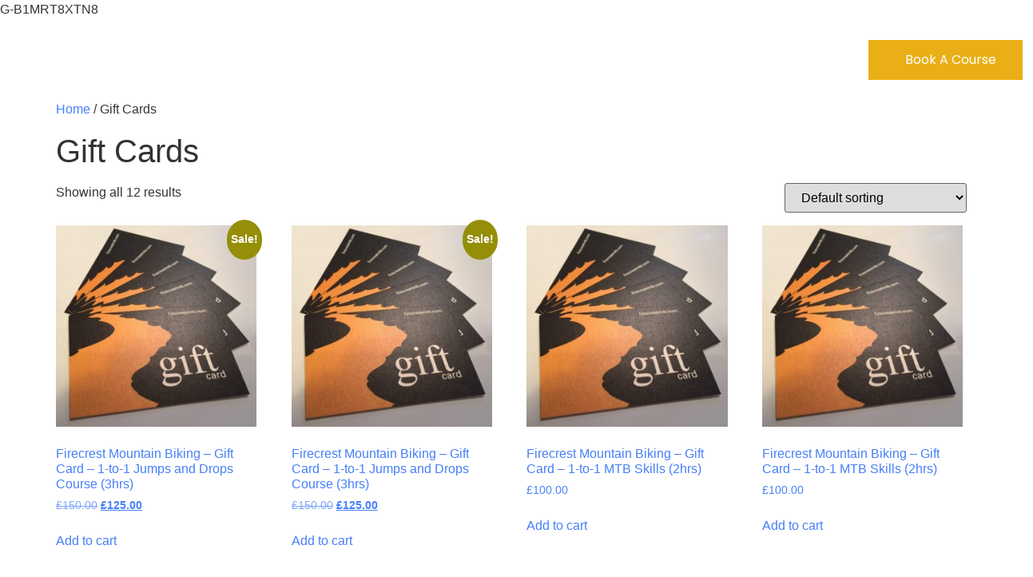

--- FILE ---
content_type: text/html; charset=UTF-8
request_url: https://firecrestmtb.com/product-category/gift-cards/
body_size: 16341
content:
<!doctype html>
<html lang="en-US">
<head>
	<meta charset="UTF-8">
	<meta name="viewport" content="width=device-width, initial-scale=1">
	<link rel="profile" href="https://gmpg.org/xfn/11">
	<title>Gift Cards</title>
<meta name='robots' content='max-image-preview:large' />
<script id="cookieyes" type="text/javascript" src="https://cdn-cookieyes.com/client_data/c551590723997028acaa8a84/script.js"></script><script>window._wca = window._wca || [];</script>
<link rel='dns-prefetch' href='//firecrestmtb.com' />
<link rel='dns-prefetch' href='//stats.wp.com' />
<link rel="alternate" type="application/rss+xml" title=" &raquo; Feed" href="https://firecrestmtb.com/feed/" />
<link rel="alternate" type="application/rss+xml" title=" &raquo; Comments Feed" href="https://firecrestmtb.com/comments/feed/" />
<link rel="alternate" type="application/rss+xml" title=" &raquo; Gift Cards Category Feed" href="https://firecrestmtb.com/product-category/gift-cards/feed/" />
<style id='wp-img-auto-sizes-contain-inline-css'>
img:is([sizes=auto i],[sizes^="auto," i]){contain-intrinsic-size:3000px 1500px}
/*# sourceURL=wp-img-auto-sizes-contain-inline-css */
</style>
<style id='wp-emoji-styles-inline-css'>

	img.wp-smiley, img.emoji {
		display: inline !important;
		border: none !important;
		box-shadow: none !important;
		height: 1em !important;
		width: 1em !important;
		margin: 0 0.07em !important;
		vertical-align: -0.1em !important;
		background: none !important;
		padding: 0 !important;
	}
/*# sourceURL=wp-emoji-styles-inline-css */
</style>
<link rel='stylesheet' id='wp-block-library-css' href='https://firecrestmtb.com/wp-includes/css/dist/block-library/style.min.css?ver=6.9' media='all' />
<link rel='stylesheet' id='mediaelement-css' href='https://firecrestmtb.com/wp-includes/js/mediaelement/mediaelementplayer-legacy.min.css?ver=4.2.17' media='all' />
<link rel='stylesheet' id='wp-mediaelement-css' href='https://firecrestmtb.com/wp-includes/js/mediaelement/wp-mediaelement.min.css?ver=6.9' media='all' />
<style id='jetpack-sharing-buttons-style-inline-css'>
.jetpack-sharing-buttons__services-list{display:flex;flex-direction:row;flex-wrap:wrap;gap:0;list-style-type:none;margin:5px;padding:0}.jetpack-sharing-buttons__services-list.has-small-icon-size{font-size:12px}.jetpack-sharing-buttons__services-list.has-normal-icon-size{font-size:16px}.jetpack-sharing-buttons__services-list.has-large-icon-size{font-size:24px}.jetpack-sharing-buttons__services-list.has-huge-icon-size{font-size:36px}@media print{.jetpack-sharing-buttons__services-list{display:none!important}}.editor-styles-wrapper .wp-block-jetpack-sharing-buttons{gap:0;padding-inline-start:0}ul.jetpack-sharing-buttons__services-list.has-background{padding:1.25em 2.375em}
/*# sourceURL=https://firecrestmtb.com/wp-content/plugins/jetpack/_inc/blocks/sharing-buttons/view.css */
</style>
<style id='global-styles-inline-css'>
:root{--wp--preset--aspect-ratio--square: 1;--wp--preset--aspect-ratio--4-3: 4/3;--wp--preset--aspect-ratio--3-4: 3/4;--wp--preset--aspect-ratio--3-2: 3/2;--wp--preset--aspect-ratio--2-3: 2/3;--wp--preset--aspect-ratio--16-9: 16/9;--wp--preset--aspect-ratio--9-16: 9/16;--wp--preset--color--black: #000000;--wp--preset--color--cyan-bluish-gray: #abb8c3;--wp--preset--color--white: #ffffff;--wp--preset--color--pale-pink: #f78da7;--wp--preset--color--vivid-red: #cf2e2e;--wp--preset--color--luminous-vivid-orange: #ff6900;--wp--preset--color--luminous-vivid-amber: #fcb900;--wp--preset--color--light-green-cyan: #7bdcb5;--wp--preset--color--vivid-green-cyan: #00d084;--wp--preset--color--pale-cyan-blue: #8ed1fc;--wp--preset--color--vivid-cyan-blue: #0693e3;--wp--preset--color--vivid-purple: #9b51e0;--wp--preset--gradient--vivid-cyan-blue-to-vivid-purple: linear-gradient(135deg,rgb(6,147,227) 0%,rgb(155,81,224) 100%);--wp--preset--gradient--light-green-cyan-to-vivid-green-cyan: linear-gradient(135deg,rgb(122,220,180) 0%,rgb(0,208,130) 100%);--wp--preset--gradient--luminous-vivid-amber-to-luminous-vivid-orange: linear-gradient(135deg,rgb(252,185,0) 0%,rgb(255,105,0) 100%);--wp--preset--gradient--luminous-vivid-orange-to-vivid-red: linear-gradient(135deg,rgb(255,105,0) 0%,rgb(207,46,46) 100%);--wp--preset--gradient--very-light-gray-to-cyan-bluish-gray: linear-gradient(135deg,rgb(238,238,238) 0%,rgb(169,184,195) 100%);--wp--preset--gradient--cool-to-warm-spectrum: linear-gradient(135deg,rgb(74,234,220) 0%,rgb(151,120,209) 20%,rgb(207,42,186) 40%,rgb(238,44,130) 60%,rgb(251,105,98) 80%,rgb(254,248,76) 100%);--wp--preset--gradient--blush-light-purple: linear-gradient(135deg,rgb(255,206,236) 0%,rgb(152,150,240) 100%);--wp--preset--gradient--blush-bordeaux: linear-gradient(135deg,rgb(254,205,165) 0%,rgb(254,45,45) 50%,rgb(107,0,62) 100%);--wp--preset--gradient--luminous-dusk: linear-gradient(135deg,rgb(255,203,112) 0%,rgb(199,81,192) 50%,rgb(65,88,208) 100%);--wp--preset--gradient--pale-ocean: linear-gradient(135deg,rgb(255,245,203) 0%,rgb(182,227,212) 50%,rgb(51,167,181) 100%);--wp--preset--gradient--electric-grass: linear-gradient(135deg,rgb(202,248,128) 0%,rgb(113,206,126) 100%);--wp--preset--gradient--midnight: linear-gradient(135deg,rgb(2,3,129) 0%,rgb(40,116,252) 100%);--wp--preset--font-size--small: 13px;--wp--preset--font-size--medium: 20px;--wp--preset--font-size--large: 36px;--wp--preset--font-size--x-large: 42px;--wp--preset--spacing--20: 0.44rem;--wp--preset--spacing--30: 0.67rem;--wp--preset--spacing--40: 1rem;--wp--preset--spacing--50: 1.5rem;--wp--preset--spacing--60: 2.25rem;--wp--preset--spacing--70: 3.38rem;--wp--preset--spacing--80: 5.06rem;--wp--preset--shadow--natural: 6px 6px 9px rgba(0, 0, 0, 0.2);--wp--preset--shadow--deep: 12px 12px 50px rgba(0, 0, 0, 0.4);--wp--preset--shadow--sharp: 6px 6px 0px rgba(0, 0, 0, 0.2);--wp--preset--shadow--outlined: 6px 6px 0px -3px rgb(255, 255, 255), 6px 6px rgb(0, 0, 0);--wp--preset--shadow--crisp: 6px 6px 0px rgb(0, 0, 0);}:root { --wp--style--global--content-size: 800px;--wp--style--global--wide-size: 1200px; }:where(body) { margin: 0; }.wp-site-blocks > .alignleft { float: left; margin-right: 2em; }.wp-site-blocks > .alignright { float: right; margin-left: 2em; }.wp-site-blocks > .aligncenter { justify-content: center; margin-left: auto; margin-right: auto; }:where(.wp-site-blocks) > * { margin-block-start: 24px; margin-block-end: 0; }:where(.wp-site-blocks) > :first-child { margin-block-start: 0; }:where(.wp-site-blocks) > :last-child { margin-block-end: 0; }:root { --wp--style--block-gap: 24px; }:root :where(.is-layout-flow) > :first-child{margin-block-start: 0;}:root :where(.is-layout-flow) > :last-child{margin-block-end: 0;}:root :where(.is-layout-flow) > *{margin-block-start: 24px;margin-block-end: 0;}:root :where(.is-layout-constrained) > :first-child{margin-block-start: 0;}:root :where(.is-layout-constrained) > :last-child{margin-block-end: 0;}:root :where(.is-layout-constrained) > *{margin-block-start: 24px;margin-block-end: 0;}:root :where(.is-layout-flex){gap: 24px;}:root :where(.is-layout-grid){gap: 24px;}.is-layout-flow > .alignleft{float: left;margin-inline-start: 0;margin-inline-end: 2em;}.is-layout-flow > .alignright{float: right;margin-inline-start: 2em;margin-inline-end: 0;}.is-layout-flow > .aligncenter{margin-left: auto !important;margin-right: auto !important;}.is-layout-constrained > .alignleft{float: left;margin-inline-start: 0;margin-inline-end: 2em;}.is-layout-constrained > .alignright{float: right;margin-inline-start: 2em;margin-inline-end: 0;}.is-layout-constrained > .aligncenter{margin-left: auto !important;margin-right: auto !important;}.is-layout-constrained > :where(:not(.alignleft):not(.alignright):not(.alignfull)){max-width: var(--wp--style--global--content-size);margin-left: auto !important;margin-right: auto !important;}.is-layout-constrained > .alignwide{max-width: var(--wp--style--global--wide-size);}body .is-layout-flex{display: flex;}.is-layout-flex{flex-wrap: wrap;align-items: center;}.is-layout-flex > :is(*, div){margin: 0;}body .is-layout-grid{display: grid;}.is-layout-grid > :is(*, div){margin: 0;}body{padding-top: 0px;padding-right: 0px;padding-bottom: 0px;padding-left: 0px;}a:where(:not(.wp-element-button)){text-decoration: underline;}:root :where(.wp-element-button, .wp-block-button__link){background-color: #32373c;border-width: 0;color: #fff;font-family: inherit;font-size: inherit;font-style: inherit;font-weight: inherit;letter-spacing: inherit;line-height: inherit;padding-top: calc(0.667em + 2px);padding-right: calc(1.333em + 2px);padding-bottom: calc(0.667em + 2px);padding-left: calc(1.333em + 2px);text-decoration: none;text-transform: inherit;}.has-black-color{color: var(--wp--preset--color--black) !important;}.has-cyan-bluish-gray-color{color: var(--wp--preset--color--cyan-bluish-gray) !important;}.has-white-color{color: var(--wp--preset--color--white) !important;}.has-pale-pink-color{color: var(--wp--preset--color--pale-pink) !important;}.has-vivid-red-color{color: var(--wp--preset--color--vivid-red) !important;}.has-luminous-vivid-orange-color{color: var(--wp--preset--color--luminous-vivid-orange) !important;}.has-luminous-vivid-amber-color{color: var(--wp--preset--color--luminous-vivid-amber) !important;}.has-light-green-cyan-color{color: var(--wp--preset--color--light-green-cyan) !important;}.has-vivid-green-cyan-color{color: var(--wp--preset--color--vivid-green-cyan) !important;}.has-pale-cyan-blue-color{color: var(--wp--preset--color--pale-cyan-blue) !important;}.has-vivid-cyan-blue-color{color: var(--wp--preset--color--vivid-cyan-blue) !important;}.has-vivid-purple-color{color: var(--wp--preset--color--vivid-purple) !important;}.has-black-background-color{background-color: var(--wp--preset--color--black) !important;}.has-cyan-bluish-gray-background-color{background-color: var(--wp--preset--color--cyan-bluish-gray) !important;}.has-white-background-color{background-color: var(--wp--preset--color--white) !important;}.has-pale-pink-background-color{background-color: var(--wp--preset--color--pale-pink) !important;}.has-vivid-red-background-color{background-color: var(--wp--preset--color--vivid-red) !important;}.has-luminous-vivid-orange-background-color{background-color: var(--wp--preset--color--luminous-vivid-orange) !important;}.has-luminous-vivid-amber-background-color{background-color: var(--wp--preset--color--luminous-vivid-amber) !important;}.has-light-green-cyan-background-color{background-color: var(--wp--preset--color--light-green-cyan) !important;}.has-vivid-green-cyan-background-color{background-color: var(--wp--preset--color--vivid-green-cyan) !important;}.has-pale-cyan-blue-background-color{background-color: var(--wp--preset--color--pale-cyan-blue) !important;}.has-vivid-cyan-blue-background-color{background-color: var(--wp--preset--color--vivid-cyan-blue) !important;}.has-vivid-purple-background-color{background-color: var(--wp--preset--color--vivid-purple) !important;}.has-black-border-color{border-color: var(--wp--preset--color--black) !important;}.has-cyan-bluish-gray-border-color{border-color: var(--wp--preset--color--cyan-bluish-gray) !important;}.has-white-border-color{border-color: var(--wp--preset--color--white) !important;}.has-pale-pink-border-color{border-color: var(--wp--preset--color--pale-pink) !important;}.has-vivid-red-border-color{border-color: var(--wp--preset--color--vivid-red) !important;}.has-luminous-vivid-orange-border-color{border-color: var(--wp--preset--color--luminous-vivid-orange) !important;}.has-luminous-vivid-amber-border-color{border-color: var(--wp--preset--color--luminous-vivid-amber) !important;}.has-light-green-cyan-border-color{border-color: var(--wp--preset--color--light-green-cyan) !important;}.has-vivid-green-cyan-border-color{border-color: var(--wp--preset--color--vivid-green-cyan) !important;}.has-pale-cyan-blue-border-color{border-color: var(--wp--preset--color--pale-cyan-blue) !important;}.has-vivid-cyan-blue-border-color{border-color: var(--wp--preset--color--vivid-cyan-blue) !important;}.has-vivid-purple-border-color{border-color: var(--wp--preset--color--vivid-purple) !important;}.has-vivid-cyan-blue-to-vivid-purple-gradient-background{background: var(--wp--preset--gradient--vivid-cyan-blue-to-vivid-purple) !important;}.has-light-green-cyan-to-vivid-green-cyan-gradient-background{background: var(--wp--preset--gradient--light-green-cyan-to-vivid-green-cyan) !important;}.has-luminous-vivid-amber-to-luminous-vivid-orange-gradient-background{background: var(--wp--preset--gradient--luminous-vivid-amber-to-luminous-vivid-orange) !important;}.has-luminous-vivid-orange-to-vivid-red-gradient-background{background: var(--wp--preset--gradient--luminous-vivid-orange-to-vivid-red) !important;}.has-very-light-gray-to-cyan-bluish-gray-gradient-background{background: var(--wp--preset--gradient--very-light-gray-to-cyan-bluish-gray) !important;}.has-cool-to-warm-spectrum-gradient-background{background: var(--wp--preset--gradient--cool-to-warm-spectrum) !important;}.has-blush-light-purple-gradient-background{background: var(--wp--preset--gradient--blush-light-purple) !important;}.has-blush-bordeaux-gradient-background{background: var(--wp--preset--gradient--blush-bordeaux) !important;}.has-luminous-dusk-gradient-background{background: var(--wp--preset--gradient--luminous-dusk) !important;}.has-pale-ocean-gradient-background{background: var(--wp--preset--gradient--pale-ocean) !important;}.has-electric-grass-gradient-background{background: var(--wp--preset--gradient--electric-grass) !important;}.has-midnight-gradient-background{background: var(--wp--preset--gradient--midnight) !important;}.has-small-font-size{font-size: var(--wp--preset--font-size--small) !important;}.has-medium-font-size{font-size: var(--wp--preset--font-size--medium) !important;}.has-large-font-size{font-size: var(--wp--preset--font-size--large) !important;}.has-x-large-font-size{font-size: var(--wp--preset--font-size--x-large) !important;}
:root :where(.wp-block-pullquote){font-size: 1.5em;line-height: 1.6;}
/*# sourceURL=global-styles-inline-css */
</style>
<link rel='stylesheet' id='woocommerce-layout-css' href='https://firecrestmtb.com/wp-content/plugins/woocommerce/assets/css/woocommerce-layout.css?ver=10.4.3' media='all' />
<style id='woocommerce-layout-inline-css'>

	.infinite-scroll .woocommerce-pagination {
		display: none;
	}
/*# sourceURL=woocommerce-layout-inline-css */
</style>
<link rel='stylesheet' id='woocommerce-smallscreen-css' href='https://firecrestmtb.com/wp-content/plugins/woocommerce/assets/css/woocommerce-smallscreen.css?ver=10.4.3' media='only screen and (max-width: 768px)' />
<link rel='stylesheet' id='woocommerce-general-css' href='https://firecrestmtb.com/wp-content/plugins/woocommerce/assets/css/woocommerce.css?ver=10.4.3' media='all' />
<style id='woocommerce-inline-inline-css'>
.woocommerce form .form-row .required { visibility: visible; }
/*# sourceURL=woocommerce-inline-inline-css */
</style>
<link rel='stylesheet' id='hello-elementor-css' href='https://firecrestmtb.com/wp-content/themes/hello-elementor/style.min.css?ver=3.4.1' media='all' />
<link rel='stylesheet' id='hello-elementor-theme-style-css' href='https://firecrestmtb.com/wp-content/themes/hello-elementor/theme.min.css?ver=3.4.1' media='all' />
<link rel='stylesheet' id='hello-elementor-header-footer-css' href='https://firecrestmtb.com/wp-content/themes/hello-elementor/header-footer.min.css?ver=3.4.1' media='all' />
<link rel='stylesheet' id='elementor-frontend-css' href='https://firecrestmtb.com/wp-content/plugins/elementor/assets/css/frontend.min.css?ver=3.34.4' media='all' />
<link rel='stylesheet' id='elementor-post-193-css' href='https://firecrestmtb.com/wp-content/uploads/elementor/css/post-193.css?ver=1769739528' media='all' />
<link rel='stylesheet' id='widget-image-css' href='https://firecrestmtb.com/wp-content/plugins/elementor/assets/css/widget-image.min.css?ver=3.34.4' media='all' />
<link rel='stylesheet' id='widget-nav-menu-css' href='https://firecrestmtb.com/wp-content/plugins/elementor-pro/assets/css/widget-nav-menu.min.css?ver=3.34.2' media='all' />
<link rel='stylesheet' id='widget-image-box-css' href='https://firecrestmtb.com/wp-content/plugins/elementor/assets/css/widget-image-box.min.css?ver=3.34.4' media='all' />
<link rel='stylesheet' id='widget-social-icons-css' href='https://firecrestmtb.com/wp-content/plugins/elementor/assets/css/widget-social-icons.min.css?ver=3.34.4' media='all' />
<link rel='stylesheet' id='e-apple-webkit-css' href='https://firecrestmtb.com/wp-content/plugins/elementor/assets/css/conditionals/apple-webkit.min.css?ver=3.34.4' media='all' />
<link rel='stylesheet' id='widget-heading-css' href='https://firecrestmtb.com/wp-content/plugins/elementor/assets/css/widget-heading.min.css?ver=3.34.4' media='all' />
<link rel='stylesheet' id='widget-icon-list-css' href='https://firecrestmtb.com/wp-content/plugins/elementor/assets/css/widget-icon-list.min.css?ver=3.34.4' media='all' />
<link rel='stylesheet' id='widget-form-css' href='https://firecrestmtb.com/wp-content/plugins/elementor-pro/assets/css/widget-form.min.css?ver=3.34.2' media='all' />
<link rel='stylesheet' id='elementor-post-211-css' href='https://firecrestmtb.com/wp-content/uploads/elementor/css/post-211.css?ver=1769739528' media='all' />
<link rel='stylesheet' id='elementor-post-209-css' href='https://firecrestmtb.com/wp-content/uploads/elementor/css/post-209.css?ver=1769739528' media='all' />
<link rel='stylesheet' id='elementor-gf-local-poppins-css' href='https://firecrestmtb.com/wp-content/uploads/elementor/google-fonts/css/poppins.css?ver=1742264367' media='all' />
<script src="https://firecrestmtb.com/wp-includes/js/jquery/jquery.min.js?ver=3.7.1" id="jquery-core-js"></script>
<script src="https://firecrestmtb.com/wp-includes/js/jquery/jquery-migrate.min.js?ver=3.4.1" id="jquery-migrate-js"></script>
<script src="https://firecrestmtb.com/wp-content/plugins/woocommerce/assets/js/jquery-blockui/jquery.blockUI.min.js?ver=2.7.0-wc.10.4.3" id="wc-jquery-blockui-js" defer data-wp-strategy="defer"></script>
<script id="wc-add-to-cart-js-extra">
var wc_add_to_cart_params = {"ajax_url":"/wp-admin/admin-ajax.php","wc_ajax_url":"/?wc-ajax=%%endpoint%%","i18n_view_cart":"View cart","cart_url":"https://firecrestmtb.com/cart/","is_cart":"","cart_redirect_after_add":"no"};
//# sourceURL=wc-add-to-cart-js-extra
</script>
<script src="https://firecrestmtb.com/wp-content/plugins/woocommerce/assets/js/frontend/add-to-cart.min.js?ver=10.4.3" id="wc-add-to-cart-js" defer data-wp-strategy="defer"></script>
<script src="https://firecrestmtb.com/wp-content/plugins/woocommerce/assets/js/js-cookie/js.cookie.min.js?ver=2.1.4-wc.10.4.3" id="wc-js-cookie-js" defer data-wp-strategy="defer"></script>
<script id="woocommerce-js-extra">
var woocommerce_params = {"ajax_url":"/wp-admin/admin-ajax.php","wc_ajax_url":"/?wc-ajax=%%endpoint%%","i18n_password_show":"Show password","i18n_password_hide":"Hide password"};
//# sourceURL=woocommerce-js-extra
</script>
<script src="https://firecrestmtb.com/wp-content/plugins/woocommerce/assets/js/frontend/woocommerce.min.js?ver=10.4.3" id="woocommerce-js" defer data-wp-strategy="defer"></script>
<script id="WCPAY_ASSETS-js-extra">
var wcpayAssets = {"url":"https://firecrestmtb.com/wp-content/plugins/woocommerce-payments/dist/"};
//# sourceURL=WCPAY_ASSETS-js-extra
</script>
<script src="https://stats.wp.com/s-202605.js" id="woocommerce-analytics-js" defer data-wp-strategy="defer"></script>
<link rel="https://api.w.org/" href="https://firecrestmtb.com/wp-json/" /><link rel="alternate" title="JSON" type="application/json" href="https://firecrestmtb.com/wp-json/wp/v2/product_cat/24" /><link rel="EditURI" type="application/rsd+xml" title="RSD" href="https://firecrestmtb.com/xmlrpc.php?rsd" />
<meta name="generator" content="WordPress 6.9" />
<meta name="generator" content="WooCommerce 10.4.3" />
	<style>img#wpstats{display:none}</style>
			<noscript><style>.woocommerce-product-gallery{ opacity: 1 !important; }</style></noscript>
	<meta name="generator" content="Elementor 3.34.4; features: e_font_icon_svg, additional_custom_breakpoints; settings: css_print_method-external, google_font-enabled, font_display-swap">
G-B1MRT8XTN8
			<style>
				.e-con.e-parent:nth-of-type(n+4):not(.e-lazyloaded):not(.e-no-lazyload),
				.e-con.e-parent:nth-of-type(n+4):not(.e-lazyloaded):not(.e-no-lazyload) * {
					background-image: none !important;
				}
				@media screen and (max-height: 1024px) {
					.e-con.e-parent:nth-of-type(n+3):not(.e-lazyloaded):not(.e-no-lazyload),
					.e-con.e-parent:nth-of-type(n+3):not(.e-lazyloaded):not(.e-no-lazyload) * {
						background-image: none !important;
					}
				}
				@media screen and (max-height: 640px) {
					.e-con.e-parent:nth-of-type(n+2):not(.e-lazyloaded):not(.e-no-lazyload),
					.e-con.e-parent:nth-of-type(n+2):not(.e-lazyloaded):not(.e-no-lazyload) * {
						background-image: none !important;
					}
				}
			</style>
			</head>
<body class="archive tax-product_cat term-gift-cards term-24 wp-custom-logo wp-embed-responsive wp-theme-hello-elementor theme-hello-elementor woocommerce woocommerce-page woocommerce-no-js hello-elementor-default elementor-default elementor-kit-193">


<a class="skip-link screen-reader-text" href="#content">Skip to content</a>

		<header data-elementor-type="header" data-elementor-id="211" class="elementor elementor-211 elementor-location-header" data-elementor-post-type="elementor_library">
			<div class="elementor-element elementor-element-7204da3f e-con-full e-flex e-con e-parent" data-id="7204da3f" data-element_type="container" data-settings="{&quot;background_background&quot;:&quot;classic&quot;}">
		<div class="elementor-element elementor-element-1b3adfa6 e-con-full e-flex e-con e-child" data-id="1b3adfa6" data-element_type="container">
				<div class="elementor-element elementor-element-7b53a25d elementor-widget elementor-widget-theme-site-logo elementor-widget-image" data-id="7b53a25d" data-element_type="widget" data-widget_type="theme-site-logo.default">
				<div class="elementor-widget-container">
											<a href="https://firecrestmtb.com">
			<img fetchpriority="high" width="596" height="102" src="https://firecrestmtb.com/wp-content/uploads/2025/02/Firecrest-Logo-01.png" class="attachment-full size-full wp-image-32" alt="" srcset="https://firecrestmtb.com/wp-content/uploads/2025/02/Firecrest-Logo-01.png 596w, https://firecrestmtb.com/wp-content/uploads/2025/02/Firecrest-Logo-01-300x51.png 300w" sizes="(max-width: 596px) 100vw, 596px" />				</a>
											</div>
				</div>
				</div>
		<div class="elementor-element elementor-element-735a85c8 e-con-full e-flex e-con e-child" data-id="735a85c8" data-element_type="container">
				<div class="elementor-element elementor-element-5251ba8b elementor-nav-menu--stretch elementor-nav-menu__align-center elementor-widget__width-initial elementor-hidden-tablet elementor-hidden-mobile elementor-nav-menu--dropdown-tablet elementor-nav-menu__text-align-aside elementor-nav-menu--toggle elementor-nav-menu--burger elementor-widget elementor-widget-nav-menu" data-id="5251ba8b" data-element_type="widget" data-settings="{&quot;full_width&quot;:&quot;stretch&quot;,&quot;layout&quot;:&quot;horizontal&quot;,&quot;submenu_icon&quot;:{&quot;value&quot;:&quot;&lt;svg aria-hidden=\&quot;true\&quot; class=\&quot;e-font-icon-svg e-fas-caret-down\&quot; viewBox=\&quot;0 0 320 512\&quot; xmlns=\&quot;http:\/\/www.w3.org\/2000\/svg\&quot;&gt;&lt;path d=\&quot;M31.3 192h257.3c17.8 0 26.7 21.5 14.1 34.1L174.1 354.8c-7.8 7.8-20.5 7.8-28.3 0L17.2 226.1C4.6 213.5 13.5 192 31.3 192z\&quot;&gt;&lt;\/path&gt;&lt;\/svg&gt;&quot;,&quot;library&quot;:&quot;fa-solid&quot;},&quot;toggle&quot;:&quot;burger&quot;}" data-widget_type="nav-menu.default">
				<div class="elementor-widget-container">
								<nav aria-label="Menu" class="elementor-nav-menu--main elementor-nav-menu__container elementor-nav-menu--layout-horizontal e--pointer-underline e--animation-fade">
				<ul id="menu-1-5251ba8b" class="elementor-nav-menu"><li class="menu-item menu-item-type-post_type menu-item-object-page menu-item-home menu-item-296"><a href="https://firecrestmtb.com/" class="elementor-item">Home</a></li>
<li class="menu-item menu-item-type-post_type menu-item-object-page menu-item-299"><a href="https://firecrestmtb.com/about/" class="elementor-item">About</a></li>
<li class="menu-item menu-item-type-post_type menu-item-object-page menu-item-has-children menu-item-308"><a href="https://firecrestmtb.com/courses/" class="elementor-item">Courses</a>
<ul class="sub-menu elementor-nav-menu--dropdown">
	<li class="menu-item menu-item-type-post_type menu-item-object-page menu-item-396"><a href="https://firecrestmtb.com/adult-devo/" class="elementor-sub-item">Adult Devo</a></li>
	<li class="menu-item menu-item-type-post_type menu-item-object-page menu-item-397"><a href="https://firecrestmtb.com/beginner-get-started-mountain-bike-skills-courses-bikepark-essentials/" class="elementor-sub-item">Beginner Mountain Bike Skills &#038; Bikepark Essentials</a></li>
	<li class="menu-item menu-item-type-post_type menu-item-object-page menu-item-395"><a href="https://firecrestmtb.com/downhill-dh-mountain-bike-skills-courses/" class="elementor-sub-item">DH &#038; Enduro – Mountain Bike Skills Courses</a></li>
	<li class="menu-item menu-item-type-post_type menu-item-object-page menu-item-309"><a href="https://firecrestmtb.com/e-mtb-mountain-bike-skills-courses/" class="elementor-sub-item">E-MTB – Mountain Bike Skills Courses</a></li>
	<li class="menu-item menu-item-type-post_type menu-item-object-page menu-item-310"><a href="https://firecrestmtb.com/mountain-bike-jumps-and-drops-courses/" class="elementor-sub-item">Mountain Bike Jumps and Drops Courses</a></li>
	<li class="menu-item menu-item-type-post_type menu-item-object-page menu-item-314"><a href="https://firecrestmtb.com/firecrest-mtb-young-rider-development-programme-devo/" class="elementor-sub-item">Young Rider Development Programme – DeVo</a></li>
</ul>
</li>
<li class="menu-item menu-item-type-custom menu-item-object-custom menu-item-has-children menu-item-1031"><a class="elementor-item">Shop</a>
<ul class="sub-menu elementor-nav-menu--dropdown">
	<li class="menu-item menu-item-type-post_type menu-item-object-page menu-item-418"><a href="https://firecrestmtb.com/firecrest-shop/" class="elementor-sub-item">Shop All</a></li>
	<li class="menu-item menu-item-type-post_type menu-item-object-page menu-item-300"><a href="https://firecrestmtb.com/firecrest-mtb-gift-cards/" class="elementor-sub-item">Firecrest MTB – Gift Cards</a></li>
</ul>
</li>
<li class="menu-item menu-item-type-post_type menu-item-object-page menu-item-1097"><a href="https://firecrestmtb.com/news/" class="elementor-item">News</a></li>
<li class="menu-item menu-item-type-post_type menu-item-object-page menu-item-297"><a href="https://firecrestmtb.com/contact-us/" class="elementor-item">Contact Us</a></li>
</ul>			</nav>
					<div class="elementor-menu-toggle" role="button" tabindex="0" aria-label="Menu Toggle" aria-expanded="false">
			<svg aria-hidden="true" role="presentation" class="elementor-menu-toggle__icon--open e-font-icon-svg e-eicon-menu-bar" viewBox="0 0 1000 1000" xmlns="http://www.w3.org/2000/svg"><path d="M104 333H896C929 333 958 304 958 271S929 208 896 208H104C71 208 42 237 42 271S71 333 104 333ZM104 583H896C929 583 958 554 958 521S929 458 896 458H104C71 458 42 487 42 521S71 583 104 583ZM104 833H896C929 833 958 804 958 771S929 708 896 708H104C71 708 42 737 42 771S71 833 104 833Z"></path></svg><svg aria-hidden="true" role="presentation" class="elementor-menu-toggle__icon--close e-font-icon-svg e-eicon-close" viewBox="0 0 1000 1000" xmlns="http://www.w3.org/2000/svg"><path d="M742 167L500 408 258 167C246 154 233 150 217 150 196 150 179 158 167 167 154 179 150 196 150 212 150 229 154 242 171 254L408 500 167 742C138 771 138 800 167 829 196 858 225 858 254 829L496 587 738 829C750 842 767 846 783 846 800 846 817 842 829 829 842 817 846 804 846 783 846 767 842 750 829 737L588 500 833 258C863 229 863 200 833 171 804 137 775 137 742 167Z"></path></svg>		</div>
					<nav class="elementor-nav-menu--dropdown elementor-nav-menu__container" aria-hidden="true">
				<ul id="menu-2-5251ba8b" class="elementor-nav-menu"><li class="menu-item menu-item-type-post_type menu-item-object-page menu-item-home menu-item-296"><a href="https://firecrestmtb.com/" class="elementor-item" tabindex="-1">Home</a></li>
<li class="menu-item menu-item-type-post_type menu-item-object-page menu-item-299"><a href="https://firecrestmtb.com/about/" class="elementor-item" tabindex="-1">About</a></li>
<li class="menu-item menu-item-type-post_type menu-item-object-page menu-item-has-children menu-item-308"><a href="https://firecrestmtb.com/courses/" class="elementor-item" tabindex="-1">Courses</a>
<ul class="sub-menu elementor-nav-menu--dropdown">
	<li class="menu-item menu-item-type-post_type menu-item-object-page menu-item-396"><a href="https://firecrestmtb.com/adult-devo/" class="elementor-sub-item" tabindex="-1">Adult Devo</a></li>
	<li class="menu-item menu-item-type-post_type menu-item-object-page menu-item-397"><a href="https://firecrestmtb.com/beginner-get-started-mountain-bike-skills-courses-bikepark-essentials/" class="elementor-sub-item" tabindex="-1">Beginner Mountain Bike Skills &#038; Bikepark Essentials</a></li>
	<li class="menu-item menu-item-type-post_type menu-item-object-page menu-item-395"><a href="https://firecrestmtb.com/downhill-dh-mountain-bike-skills-courses/" class="elementor-sub-item" tabindex="-1">DH &#038; Enduro – Mountain Bike Skills Courses</a></li>
	<li class="menu-item menu-item-type-post_type menu-item-object-page menu-item-309"><a href="https://firecrestmtb.com/e-mtb-mountain-bike-skills-courses/" class="elementor-sub-item" tabindex="-1">E-MTB – Mountain Bike Skills Courses</a></li>
	<li class="menu-item menu-item-type-post_type menu-item-object-page menu-item-310"><a href="https://firecrestmtb.com/mountain-bike-jumps-and-drops-courses/" class="elementor-sub-item" tabindex="-1">Mountain Bike Jumps and Drops Courses</a></li>
	<li class="menu-item menu-item-type-post_type menu-item-object-page menu-item-314"><a href="https://firecrestmtb.com/firecrest-mtb-young-rider-development-programme-devo/" class="elementor-sub-item" tabindex="-1">Young Rider Development Programme – DeVo</a></li>
</ul>
</li>
<li class="menu-item menu-item-type-custom menu-item-object-custom menu-item-has-children menu-item-1031"><a class="elementor-item" tabindex="-1">Shop</a>
<ul class="sub-menu elementor-nav-menu--dropdown">
	<li class="menu-item menu-item-type-post_type menu-item-object-page menu-item-418"><a href="https://firecrestmtb.com/firecrest-shop/" class="elementor-sub-item" tabindex="-1">Shop All</a></li>
	<li class="menu-item menu-item-type-post_type menu-item-object-page menu-item-300"><a href="https://firecrestmtb.com/firecrest-mtb-gift-cards/" class="elementor-sub-item" tabindex="-1">Firecrest MTB – Gift Cards</a></li>
</ul>
</li>
<li class="menu-item menu-item-type-post_type menu-item-object-page menu-item-1097"><a href="https://firecrestmtb.com/news/" class="elementor-item" tabindex="-1">News</a></li>
<li class="menu-item menu-item-type-post_type menu-item-object-page menu-item-297"><a href="https://firecrestmtb.com/contact-us/" class="elementor-item" tabindex="-1">Contact Us</a></li>
</ul>			</nav>
						</div>
				</div>
				<div class="elementor-element elementor-element-64a0af6 elementor-align-right elementor-hidden-mobile elementor-hidden-tablet elementor-widget elementor-widget-button" data-id="64a0af6" data-element_type="widget" data-widget_type="button.default">
				<div class="elementor-widget-container">
									<div class="elementor-button-wrapper">
					<a class="elementor-button elementor-button-link elementor-size-sm" href="https://firecrestmtb.com/booking/">
						<span class="elementor-button-content-wrapper">
									<span class="elementor-button-text">Book a course</span>
					</span>
					</a>
				</div>
								</div>
				</div>
				<div class="elementor-element elementor-element-6a06eeca elementor-nav-menu--stretch elementor-nav-menu__align-center elementor-widget__width-initial elementor-hidden-desktop elementor-nav-menu--dropdown-tablet elementor-nav-menu__text-align-aside elementor-nav-menu--toggle elementor-nav-menu--burger elementor-widget elementor-widget-nav-menu" data-id="6a06eeca" data-element_type="widget" data-settings="{&quot;full_width&quot;:&quot;stretch&quot;,&quot;layout&quot;:&quot;horizontal&quot;,&quot;submenu_icon&quot;:{&quot;value&quot;:&quot;&lt;svg aria-hidden=\&quot;true\&quot; class=\&quot;e-font-icon-svg e-fas-caret-down\&quot; viewBox=\&quot;0 0 320 512\&quot; xmlns=\&quot;http:\/\/www.w3.org\/2000\/svg\&quot;&gt;&lt;path d=\&quot;M31.3 192h257.3c17.8 0 26.7 21.5 14.1 34.1L174.1 354.8c-7.8 7.8-20.5 7.8-28.3 0L17.2 226.1C4.6 213.5 13.5 192 31.3 192z\&quot;&gt;&lt;\/path&gt;&lt;\/svg&gt;&quot;,&quot;library&quot;:&quot;fa-solid&quot;},&quot;toggle&quot;:&quot;burger&quot;}" data-widget_type="nav-menu.default">
				<div class="elementor-widget-container">
								<nav aria-label="Menu" class="elementor-nav-menu--main elementor-nav-menu__container elementor-nav-menu--layout-horizontal e--pointer-underline e--animation-fade">
				<ul id="menu-1-6a06eeca" class="elementor-nav-menu"><li class="menu-item menu-item-type-post_type menu-item-object-page menu-item-home menu-item-301"><a href="https://firecrestmtb.com/" class="elementor-item">Home</a></li>
<li class="menu-item menu-item-type-post_type menu-item-object-page menu-item-302"><a href="https://firecrestmtb.com/about/" class="elementor-item">About</a></li>
<li class="menu-item menu-item-type-custom menu-item-object-custom menu-item-has-children menu-item-1033"><a class="elementor-item">Shop</a>
<ul class="sub-menu elementor-nav-menu--dropdown">
	<li class="menu-item menu-item-type-post_type menu-item-object-page menu-item-1032"><a href="https://firecrestmtb.com/firecrest-shop/" class="elementor-sub-item">Firecrest MTB Shop</a></li>
	<li class="menu-item menu-item-type-post_type menu-item-object-page menu-item-306"><a href="https://firecrestmtb.com/firecrest-mtb-gift-cards/" class="elementor-sub-item">Firecrest MTB – Gift Cards</a></li>
</ul>
</li>
<li class="menu-item menu-item-type-post_type menu-item-object-page menu-item-has-children menu-item-307"><a href="https://firecrestmtb.com/courses/" class="elementor-item">Coaching Courses</a>
<ul class="sub-menu elementor-nav-menu--dropdown">
	<li class="menu-item menu-item-type-post_type menu-item-object-page menu-item-582"><a href="https://firecrestmtb.com/adult-devo/" class="elementor-sub-item">Adult Devo</a></li>
	<li class="menu-item menu-item-type-post_type menu-item-object-page menu-item-315"><a href="https://firecrestmtb.com/beginner-get-started-mountain-bike-skills-courses-bikepark-essentials/" class="elementor-sub-item">Beginner Mountain Bike Skills &#038; Bikepark Essentials</a></li>
	<li class="menu-item menu-item-type-post_type menu-item-object-page menu-item-583"><a href="https://firecrestmtb.com/downhill-dh-mountain-bike-skills-courses/" class="elementor-sub-item">DH &#038; Enduro – Mountain Bike Skills Courses</a></li>
	<li class="menu-item menu-item-type-post_type menu-item-object-page menu-item-311"><a href="https://firecrestmtb.com/e-mtb-mountain-bike-skills-courses/" class="elementor-sub-item">E-MTB – Mountain Bike Skills Courses</a></li>
	<li class="menu-item menu-item-type-post_type menu-item-object-page menu-item-312"><a href="https://firecrestmtb.com/mountain-bike-jumps-and-drops-courses/" class="elementor-sub-item">Mountain Bike Jumps and Drops Courses</a></li>
	<li class="menu-item menu-item-type-post_type menu-item-object-page menu-item-313"><a href="https://firecrestmtb.com/firecrest-mtb-young-rider-development-programme-devo/" class="elementor-sub-item">Young Rider Development Programme – DeVo</a></li>
</ul>
</li>
<li class="menu-item menu-item-type-post_type menu-item-object-page menu-item-303"><a href="https://firecrestmtb.com/booking/" class="elementor-item">Book a course</a></li>
<li class="menu-item menu-item-type-post_type menu-item-object-page menu-item-1096"><a href="https://firecrestmtb.com/news/" class="elementor-item">News</a></li>
<li class="menu-item menu-item-type-post_type menu-item-object-page menu-item-304"><a href="https://firecrestmtb.com/contact-us/" class="elementor-item">Contact Us</a></li>
</ul>			</nav>
					<div class="elementor-menu-toggle" role="button" tabindex="0" aria-label="Menu Toggle" aria-expanded="false">
			<svg aria-hidden="true" role="presentation" class="elementor-menu-toggle__icon--open e-font-icon-svg e-eicon-menu-bar" viewBox="0 0 1000 1000" xmlns="http://www.w3.org/2000/svg"><path d="M104 333H896C929 333 958 304 958 271S929 208 896 208H104C71 208 42 237 42 271S71 333 104 333ZM104 583H896C929 583 958 554 958 521S929 458 896 458H104C71 458 42 487 42 521S71 583 104 583ZM104 833H896C929 833 958 804 958 771S929 708 896 708H104C71 708 42 737 42 771S71 833 104 833Z"></path></svg><svg aria-hidden="true" role="presentation" class="elementor-menu-toggle__icon--close e-font-icon-svg e-eicon-close" viewBox="0 0 1000 1000" xmlns="http://www.w3.org/2000/svg"><path d="M742 167L500 408 258 167C246 154 233 150 217 150 196 150 179 158 167 167 154 179 150 196 150 212 150 229 154 242 171 254L408 500 167 742C138 771 138 800 167 829 196 858 225 858 254 829L496 587 738 829C750 842 767 846 783 846 800 846 817 842 829 829 842 817 846 804 846 783 846 767 842 750 829 737L588 500 833 258C863 229 863 200 833 171 804 137 775 137 742 167Z"></path></svg>		</div>
					<nav class="elementor-nav-menu--dropdown elementor-nav-menu__container" aria-hidden="true">
				<ul id="menu-2-6a06eeca" class="elementor-nav-menu"><li class="menu-item menu-item-type-post_type menu-item-object-page menu-item-home menu-item-301"><a href="https://firecrestmtb.com/" class="elementor-item" tabindex="-1">Home</a></li>
<li class="menu-item menu-item-type-post_type menu-item-object-page menu-item-302"><a href="https://firecrestmtb.com/about/" class="elementor-item" tabindex="-1">About</a></li>
<li class="menu-item menu-item-type-custom menu-item-object-custom menu-item-has-children menu-item-1033"><a class="elementor-item" tabindex="-1">Shop</a>
<ul class="sub-menu elementor-nav-menu--dropdown">
	<li class="menu-item menu-item-type-post_type menu-item-object-page menu-item-1032"><a href="https://firecrestmtb.com/firecrest-shop/" class="elementor-sub-item" tabindex="-1">Firecrest MTB Shop</a></li>
	<li class="menu-item menu-item-type-post_type menu-item-object-page menu-item-306"><a href="https://firecrestmtb.com/firecrest-mtb-gift-cards/" class="elementor-sub-item" tabindex="-1">Firecrest MTB – Gift Cards</a></li>
</ul>
</li>
<li class="menu-item menu-item-type-post_type menu-item-object-page menu-item-has-children menu-item-307"><a href="https://firecrestmtb.com/courses/" class="elementor-item" tabindex="-1">Coaching Courses</a>
<ul class="sub-menu elementor-nav-menu--dropdown">
	<li class="menu-item menu-item-type-post_type menu-item-object-page menu-item-582"><a href="https://firecrestmtb.com/adult-devo/" class="elementor-sub-item" tabindex="-1">Adult Devo</a></li>
	<li class="menu-item menu-item-type-post_type menu-item-object-page menu-item-315"><a href="https://firecrestmtb.com/beginner-get-started-mountain-bike-skills-courses-bikepark-essentials/" class="elementor-sub-item" tabindex="-1">Beginner Mountain Bike Skills &#038; Bikepark Essentials</a></li>
	<li class="menu-item menu-item-type-post_type menu-item-object-page menu-item-583"><a href="https://firecrestmtb.com/downhill-dh-mountain-bike-skills-courses/" class="elementor-sub-item" tabindex="-1">DH &#038; Enduro – Mountain Bike Skills Courses</a></li>
	<li class="menu-item menu-item-type-post_type menu-item-object-page menu-item-311"><a href="https://firecrestmtb.com/e-mtb-mountain-bike-skills-courses/" class="elementor-sub-item" tabindex="-1">E-MTB – Mountain Bike Skills Courses</a></li>
	<li class="menu-item menu-item-type-post_type menu-item-object-page menu-item-312"><a href="https://firecrestmtb.com/mountain-bike-jumps-and-drops-courses/" class="elementor-sub-item" tabindex="-1">Mountain Bike Jumps and Drops Courses</a></li>
	<li class="menu-item menu-item-type-post_type menu-item-object-page menu-item-313"><a href="https://firecrestmtb.com/firecrest-mtb-young-rider-development-programme-devo/" class="elementor-sub-item" tabindex="-1">Young Rider Development Programme – DeVo</a></li>
</ul>
</li>
<li class="menu-item menu-item-type-post_type menu-item-object-page menu-item-303"><a href="https://firecrestmtb.com/booking/" class="elementor-item" tabindex="-1">Book a course</a></li>
<li class="menu-item menu-item-type-post_type menu-item-object-page menu-item-1096"><a href="https://firecrestmtb.com/news/" class="elementor-item" tabindex="-1">News</a></li>
<li class="menu-item menu-item-type-post_type menu-item-object-page menu-item-304"><a href="https://firecrestmtb.com/contact-us/" class="elementor-item" tabindex="-1">Contact Us</a></li>
</ul>			</nav>
						</div>
				</div>
				</div>
				</div>
				</header>
		<div id="primary" class="content-area"><main id="main" class="site-main" role="main"><nav class="woocommerce-breadcrumb" aria-label="Breadcrumb"><a href="https://firecrestmtb.com">Home</a>&nbsp;&#47;&nbsp;Gift Cards</nav><header class="woocommerce-products-header">
			<h1 class="woocommerce-products-header__title page-title">Gift Cards</h1>
	
	</header>
<div class="woocommerce-notices-wrapper"></div><p class="woocommerce-result-count" role="alert" aria-relevant="all" >
	Showing all 12 results</p>
<form class="woocommerce-ordering" method="get">
		<select
		name="orderby"
		class="orderby"
					aria-label="Shop order"
			>
					<option value="menu_order"  selected='selected'>Default sorting</option>
					<option value="popularity" >Sort by popularity</option>
					<option value="rating" >Sort by average rating</option>
					<option value="date" >Sort by latest</option>
					<option value="price" >Sort by price: low to high</option>
					<option value="price-desc" >Sort by price: high to low</option>
			</select>
	<input type="hidden" name="paged" value="1" />
	</form>
<ul class="products columns-4">
<li class="product type-product post-117 status-publish first instock product_cat-gift-cards product_tag-christmas product_tag-drops product_tag-firecrest-mtb product_tag-fmtb product_tag-gift-card product_tag-gift-vouchers product_tag-jumps product_tag-presents has-post-thumbnail sale shipping-taxable purchasable product-type-simple">
	<a href="https://firecrestmtb.com/product/firecrest-mountain-biking-gift-card-1-to-1-jumps-and-drops-course-3hrs/" class="woocommerce-LoopProduct-link woocommerce-loop-product__link">
	<span class="onsale">Sale!</span>
	<img width="300" height="300" src="https://firecrestmtb.com/wp-content/uploads/2024/12/File-07-12-2016-12-50-55-pm-scaled-1-300x300.jpeg" class="attachment-woocommerce_thumbnail size-woocommerce_thumbnail" alt="Firecrest Mountain Biking - Gift Card - 1-to-1 Jumps and Drops Course (3hrs)" decoding="async" srcset="https://firecrestmtb.com/wp-content/uploads/2024/12/File-07-12-2016-12-50-55-pm-scaled-1-300x300.jpeg 300w, https://firecrestmtb.com/wp-content/uploads/2024/12/File-07-12-2016-12-50-55-pm-scaled-1-150x150.jpeg 150w, https://firecrestmtb.com/wp-content/uploads/2024/12/File-07-12-2016-12-50-55-pm-scaled-1-100x100.jpeg 100w" sizes="(max-width: 300px) 100vw, 300px" /><h2 class="woocommerce-loop-product__title">Firecrest Mountain Biking &#8211; Gift Card &#8211; 1-to-1 Jumps and Drops Course (3hrs)</h2>
	<span class="price"><del aria-hidden="true"><span class="woocommerce-Price-amount amount"><bdi><span class="woocommerce-Price-currencySymbol">&pound;</span>150.00</bdi></span></del> <span class="screen-reader-text">Original price was: &pound;150.00.</span><ins aria-hidden="true"><span class="woocommerce-Price-amount amount"><bdi><span class="woocommerce-Price-currencySymbol">&pound;</span>125.00</bdi></span></ins><span class="screen-reader-text">Current price is: &pound;125.00.</span></span>
</a><a href="/product-category/gift-cards/?add-to-cart=117" aria-describedby="woocommerce_loop_add_to_cart_link_describedby_117" data-quantity="1" class="button product_type_simple add_to_cart_button ajax_add_to_cart" data-product_id="117" data-product_sku="" aria-label="Add to cart: &ldquo;Firecrest Mountain Biking - Gift Card - 1-to-1 Jumps and Drops Course (3hrs)&rdquo;" rel="nofollow" data-success_message="&ldquo;Firecrest Mountain Biking - Gift Card - 1-to-1 Jumps and Drops Course (3hrs)&rdquo; has been added to your cart" role="button">Add to cart</a>	<span id="woocommerce_loop_add_to_cart_link_describedby_117" class="screen-reader-text">
			</span>
</li>
<li class="product type-product post-284 status-publish instock product_cat-gift-cards product_tag-christmas product_tag-drops product_tag-firecrest-mtb product_tag-fmtb product_tag-gift-card product_tag-gift-vouchers product_tag-jumps product_tag-presents has-post-thumbnail sale shipping-taxable purchasable product-type-simple">
	<a href="https://firecrestmtb.com/product/firecrest-mountain-biking-gift-card-1-to-1-jumps-and-drops-course-3hrs-2/" class="woocommerce-LoopProduct-link woocommerce-loop-product__link">
	<span class="onsale">Sale!</span>
	<img width="300" height="300" src="https://firecrestmtb.com/wp-content/uploads/2024/12/File-07-12-2016-12-50-55-pm-scaled-1-1-300x300.jpeg" class="attachment-woocommerce_thumbnail size-woocommerce_thumbnail" alt="Firecrest Mountain Biking - Gift Card - 1-to-1 Jumps and Drops Course (3hrs)" decoding="async" srcset="https://firecrestmtb.com/wp-content/uploads/2024/12/File-07-12-2016-12-50-55-pm-scaled-1-1-300x300.jpeg 300w, https://firecrestmtb.com/wp-content/uploads/2024/12/File-07-12-2016-12-50-55-pm-scaled-1-1-150x150.jpeg 150w, https://firecrestmtb.com/wp-content/uploads/2024/12/File-07-12-2016-12-50-55-pm-scaled-1-1-100x100.jpeg 100w" sizes="(max-width: 300px) 100vw, 300px" /><h2 class="woocommerce-loop-product__title">Firecrest Mountain Biking &#8211; Gift Card &#8211; 1-to-1 Jumps and Drops Course (3hrs)</h2>
	<span class="price"><del aria-hidden="true"><span class="woocommerce-Price-amount amount"><bdi><span class="woocommerce-Price-currencySymbol">&pound;</span>150.00</bdi></span></del> <span class="screen-reader-text">Original price was: &pound;150.00.</span><ins aria-hidden="true"><span class="woocommerce-Price-amount amount"><bdi><span class="woocommerce-Price-currencySymbol">&pound;</span>125.00</bdi></span></ins><span class="screen-reader-text">Current price is: &pound;125.00.</span></span>
</a><a href="/product-category/gift-cards/?add-to-cart=284" aria-describedby="woocommerce_loop_add_to_cart_link_describedby_284" data-quantity="1" class="button product_type_simple add_to_cart_button ajax_add_to_cart" data-product_id="284" data-product_sku="" aria-label="Add to cart: &ldquo;Firecrest Mountain Biking - Gift Card - 1-to-1 Jumps and Drops Course (3hrs)&rdquo;" rel="nofollow" data-success_message="&ldquo;Firecrest Mountain Biking - Gift Card - 1-to-1 Jumps and Drops Course (3hrs)&rdquo; has been added to your cart" role="button">Add to cart</a>	<span id="woocommerce_loop_add_to_cart_link_describedby_284" class="screen-reader-text">
			</span>
</li>
<li class="product type-product post-115 status-publish instock product_cat-gift-cards product_tag-christmas product_tag-firecrest-mtb product_tag-fmtb product_tag-gift-card product_tag-gift-vouchers product_tag-presents has-post-thumbnail shipping-taxable purchasable product-type-simple">
	<a href="https://firecrestmtb.com/product/firecrest-mountain-biking-gift-card-1-to-1-mtb-skills-2hrs/" class="woocommerce-LoopProduct-link woocommerce-loop-product__link"><img loading="lazy" width="300" height="300" src="https://firecrestmtb.com/wp-content/uploads/2024/12/File-07-12-2016-12-50-55-pm-scaled-1-300x300.jpeg" class="attachment-woocommerce_thumbnail size-woocommerce_thumbnail" alt="Firecrest Mountain Biking - Gift Card - 1-to-1 MTB Skills (2hrs)" decoding="async" srcset="https://firecrestmtb.com/wp-content/uploads/2024/12/File-07-12-2016-12-50-55-pm-scaled-1-300x300.jpeg 300w, https://firecrestmtb.com/wp-content/uploads/2024/12/File-07-12-2016-12-50-55-pm-scaled-1-150x150.jpeg 150w, https://firecrestmtb.com/wp-content/uploads/2024/12/File-07-12-2016-12-50-55-pm-scaled-1-100x100.jpeg 100w" sizes="(max-width: 300px) 100vw, 300px" /><h2 class="woocommerce-loop-product__title">Firecrest Mountain Biking &#8211; Gift Card &#8211; 1-to-1 MTB Skills (2hrs)</h2>
	<span class="price"><span class="woocommerce-Price-amount amount"><bdi><span class="woocommerce-Price-currencySymbol">&pound;</span>100.00</bdi></span></span>
</a><a href="/product-category/gift-cards/?add-to-cart=115" aria-describedby="woocommerce_loop_add_to_cart_link_describedby_115" data-quantity="1" class="button product_type_simple add_to_cart_button ajax_add_to_cart" data-product_id="115" data-product_sku="" aria-label="Add to cart: &ldquo;Firecrest Mountain Biking - Gift Card - 1-to-1 MTB Skills (2hrs)&rdquo;" rel="nofollow" data-success_message="&ldquo;Firecrest Mountain Biking - Gift Card - 1-to-1 MTB Skills (2hrs)&rdquo; has been added to your cart" role="button">Add to cart</a>	<span id="woocommerce_loop_add_to_cart_link_describedby_115" class="screen-reader-text">
			</span>
</li>
<li class="product type-product post-282 status-publish last instock product_cat-gift-cards product_tag-christmas product_tag-firecrest-mtb product_tag-fmtb product_tag-gift-card product_tag-gift-vouchers product_tag-presents has-post-thumbnail shipping-taxable purchasable product-type-simple">
	<a href="https://firecrestmtb.com/product/firecrest-mountain-biking-gift-card-1-to-1-mtb-skills-2hrs-2/" class="woocommerce-LoopProduct-link woocommerce-loop-product__link"><img loading="lazy" width="300" height="300" src="https://firecrestmtb.com/wp-content/uploads/2024/12/File-07-12-2016-12-50-55-pm-scaled-1-1-300x300.jpeg" class="attachment-woocommerce_thumbnail size-woocommerce_thumbnail" alt="Firecrest Mountain Biking - Gift Card - 1-to-1 MTB Skills (2hrs)" decoding="async" srcset="https://firecrestmtb.com/wp-content/uploads/2024/12/File-07-12-2016-12-50-55-pm-scaled-1-1-300x300.jpeg 300w, https://firecrestmtb.com/wp-content/uploads/2024/12/File-07-12-2016-12-50-55-pm-scaled-1-1-150x150.jpeg 150w, https://firecrestmtb.com/wp-content/uploads/2024/12/File-07-12-2016-12-50-55-pm-scaled-1-1-100x100.jpeg 100w" sizes="(max-width: 300px) 100vw, 300px" /><h2 class="woocommerce-loop-product__title">Firecrest Mountain Biking &#8211; Gift Card &#8211; 1-to-1 MTB Skills (2hrs)</h2>
	<span class="price"><span class="woocommerce-Price-amount amount"><bdi><span class="woocommerce-Price-currencySymbol">&pound;</span>100.00</bdi></span></span>
</a><a href="/product-category/gift-cards/?add-to-cart=282" aria-describedby="woocommerce_loop_add_to_cart_link_describedby_282" data-quantity="1" class="button product_type_simple add_to_cart_button ajax_add_to_cart" data-product_id="282" data-product_sku="" aria-label="Add to cart: &ldquo;Firecrest Mountain Biking - Gift Card - 1-to-1 MTB Skills (2hrs)&rdquo;" rel="nofollow" data-success_message="&ldquo;Firecrest Mountain Biking - Gift Card - 1-to-1 MTB Skills (2hrs)&rdquo; has been added to your cart" role="button">Add to cart</a>	<span id="woocommerce_loop_add_to_cart_link_describedby_282" class="screen-reader-text">
			</span>
</li>
<li class="product type-product post-116 status-publish first instock product_cat-gift-cards product_tag-christmas product_tag-firecrest-mtb product_tag-fmtb product_tag-gift-card product_tag-gift-vouchers product_tag-presents has-post-thumbnail sale shipping-taxable purchasable product-type-simple">
	<a href="https://firecrestmtb.com/product/firecrest-mountain-biking-gift-card-1-to-1-mtb-skills-3hrs/" class="woocommerce-LoopProduct-link woocommerce-loop-product__link">
	<span class="onsale">Sale!</span>
	<img loading="lazy" width="300" height="300" src="https://firecrestmtb.com/wp-content/uploads/2024/12/File-07-12-2016-12-50-55-pm-scaled-1-300x300.jpeg" class="attachment-woocommerce_thumbnail size-woocommerce_thumbnail" alt="Firecrest Mountain Biking - Gift Card - 1-to-1 MTB Skills (3hrs)" decoding="async" srcset="https://firecrestmtb.com/wp-content/uploads/2024/12/File-07-12-2016-12-50-55-pm-scaled-1-300x300.jpeg 300w, https://firecrestmtb.com/wp-content/uploads/2024/12/File-07-12-2016-12-50-55-pm-scaled-1-150x150.jpeg 150w, https://firecrestmtb.com/wp-content/uploads/2024/12/File-07-12-2016-12-50-55-pm-scaled-1-100x100.jpeg 100w" sizes="(max-width: 300px) 100vw, 300px" /><h2 class="woocommerce-loop-product__title">Firecrest Mountain Biking &#8211; Gift Card &#8211; 1-to-1 MTB Skills (3hrs)</h2>
	<span class="price"><del aria-hidden="true"><span class="woocommerce-Price-amount amount"><bdi><span class="woocommerce-Price-currencySymbol">&pound;</span>150.00</bdi></span></del> <span class="screen-reader-text">Original price was: &pound;150.00.</span><ins aria-hidden="true"><span class="woocommerce-Price-amount amount"><bdi><span class="woocommerce-Price-currencySymbol">&pound;</span>125.00</bdi></span></ins><span class="screen-reader-text">Current price is: &pound;125.00.</span></span>
</a><a href="/product-category/gift-cards/?add-to-cart=116" aria-describedby="woocommerce_loop_add_to_cart_link_describedby_116" data-quantity="1" class="button product_type_simple add_to_cart_button ajax_add_to_cart" data-product_id="116" data-product_sku="" aria-label="Add to cart: &ldquo;Firecrest Mountain Biking - Gift Card - 1-to-1 MTB Skills (3hrs)&rdquo;" rel="nofollow" data-success_message="&ldquo;Firecrest Mountain Biking - Gift Card - 1-to-1 MTB Skills (3hrs)&rdquo; has been added to your cart" role="button">Add to cart</a>	<span id="woocommerce_loop_add_to_cart_link_describedby_116" class="screen-reader-text">
			</span>
</li>
<li class="product type-product post-283 status-publish instock product_cat-gift-cards product_tag-christmas product_tag-firecrest-mtb product_tag-fmtb product_tag-gift-card product_tag-gift-vouchers product_tag-presents has-post-thumbnail sale shipping-taxable purchasable product-type-simple">
	<a href="https://firecrestmtb.com/product/firecrest-mountain-biking-gift-card-1-to-1-mtb-skills-3hrs-2/" class="woocommerce-LoopProduct-link woocommerce-loop-product__link">
	<span class="onsale">Sale!</span>
	<img loading="lazy" width="300" height="300" src="https://firecrestmtb.com/wp-content/uploads/2024/12/File-07-12-2016-12-50-55-pm-scaled-1-1-300x300.jpeg" class="attachment-woocommerce_thumbnail size-woocommerce_thumbnail" alt="Firecrest Mountain Biking - Gift Card - 1-to-1 MTB Skills (3hrs)" decoding="async" srcset="https://firecrestmtb.com/wp-content/uploads/2024/12/File-07-12-2016-12-50-55-pm-scaled-1-1-300x300.jpeg 300w, https://firecrestmtb.com/wp-content/uploads/2024/12/File-07-12-2016-12-50-55-pm-scaled-1-1-150x150.jpeg 150w, https://firecrestmtb.com/wp-content/uploads/2024/12/File-07-12-2016-12-50-55-pm-scaled-1-1-100x100.jpeg 100w" sizes="(max-width: 300px) 100vw, 300px" /><h2 class="woocommerce-loop-product__title">Firecrest Mountain Biking &#8211; Gift Card &#8211; 1-to-1 MTB Skills (3hrs)</h2>
	<span class="price"><del aria-hidden="true"><span class="woocommerce-Price-amount amount"><bdi><span class="woocommerce-Price-currencySymbol">&pound;</span>150.00</bdi></span></del> <span class="screen-reader-text">Original price was: &pound;150.00.</span><ins aria-hidden="true"><span class="woocommerce-Price-amount amount"><bdi><span class="woocommerce-Price-currencySymbol">&pound;</span>125.00</bdi></span></ins><span class="screen-reader-text">Current price is: &pound;125.00.</span></span>
</a><a href="/product-category/gift-cards/?add-to-cart=283" aria-describedby="woocommerce_loop_add_to_cart_link_describedby_283" data-quantity="1" class="button product_type_simple add_to_cart_button ajax_add_to_cart" data-product_id="283" data-product_sku="" aria-label="Add to cart: &ldquo;Firecrest Mountain Biking - Gift Card - 1-to-1 MTB Skills (3hrs)&rdquo;" rel="nofollow" data-success_message="&ldquo;Firecrest Mountain Biking - Gift Card - 1-to-1 MTB Skills (3hrs)&rdquo; has been added to your cart" role="button">Add to cart</a>	<span id="woocommerce_loop_add_to_cart_link_describedby_283" class="screen-reader-text">
			</span>
</li>
<li class="product type-product post-118 status-publish instock product_cat-gift-cards product_tag-christmas product_tag-drops product_tag-firecrest-mtb product_tag-fmtb product_tag-gift-card product_tag-gift-vouchers product_tag-jumps product_tag-presents has-post-thumbnail shipping-taxable purchasable product-type-simple">
	<a href="https://firecrestmtb.com/product/firecrest-mountain-biking-gift-card-to-the-value-of-25-00/" class="woocommerce-LoopProduct-link woocommerce-loop-product__link"><img loading="lazy" width="300" height="300" src="https://firecrestmtb.com/wp-content/uploads/2024/12/File-07-12-2016-12-50-55-pm-scaled-1-300x300.jpeg" class="attachment-woocommerce_thumbnail size-woocommerce_thumbnail" alt="Firecrest Mountain Biking - Gift Card - To The Value of £25.00" decoding="async" srcset="https://firecrestmtb.com/wp-content/uploads/2024/12/File-07-12-2016-12-50-55-pm-scaled-1-300x300.jpeg 300w, https://firecrestmtb.com/wp-content/uploads/2024/12/File-07-12-2016-12-50-55-pm-scaled-1-150x150.jpeg 150w, https://firecrestmtb.com/wp-content/uploads/2024/12/File-07-12-2016-12-50-55-pm-scaled-1-100x100.jpeg 100w" sizes="(max-width: 300px) 100vw, 300px" /><h2 class="woocommerce-loop-product__title">Firecrest Mountain Biking &#8211; Gift Card &#8211; To The Value of £25.00</h2>
	<span class="price"><span class="woocommerce-Price-amount amount"><bdi><span class="woocommerce-Price-currencySymbol">&pound;</span>25.00</bdi></span></span>
</a><a href="/product-category/gift-cards/?add-to-cart=118" aria-describedby="woocommerce_loop_add_to_cart_link_describedby_118" data-quantity="1" class="button product_type_simple add_to_cart_button ajax_add_to_cart" data-product_id="118" data-product_sku="" aria-label="Add to cart: &ldquo;Firecrest Mountain Biking - Gift Card - To The Value of £25.00&rdquo;" rel="nofollow" data-success_message="&ldquo;Firecrest Mountain Biking - Gift Card - To The Value of £25.00&rdquo; has been added to your cart" role="button">Add to cart</a>	<span id="woocommerce_loop_add_to_cart_link_describedby_118" class="screen-reader-text">
			</span>
</li>
<li class="product type-product post-285 status-publish last instock product_cat-gift-cards product_tag-christmas product_tag-drops product_tag-firecrest-mtb product_tag-fmtb product_tag-gift-card product_tag-gift-vouchers product_tag-jumps product_tag-presents has-post-thumbnail shipping-taxable purchasable product-type-simple">
	<a href="https://firecrestmtb.com/product/firecrest-mountain-biking-gift-card-to-the-value-of-25-00-2/" class="woocommerce-LoopProduct-link woocommerce-loop-product__link"><img loading="lazy" width="300" height="300" src="https://firecrestmtb.com/wp-content/uploads/2024/12/File-07-12-2016-12-50-55-pm-scaled-1-1-300x300.jpeg" class="attachment-woocommerce_thumbnail size-woocommerce_thumbnail" alt="Firecrest Mountain Biking - Gift Card - To The Value of £25.00" decoding="async" srcset="https://firecrestmtb.com/wp-content/uploads/2024/12/File-07-12-2016-12-50-55-pm-scaled-1-1-300x300.jpeg 300w, https://firecrestmtb.com/wp-content/uploads/2024/12/File-07-12-2016-12-50-55-pm-scaled-1-1-150x150.jpeg 150w, https://firecrestmtb.com/wp-content/uploads/2024/12/File-07-12-2016-12-50-55-pm-scaled-1-1-100x100.jpeg 100w" sizes="(max-width: 300px) 100vw, 300px" /><h2 class="woocommerce-loop-product__title">Firecrest Mountain Biking &#8211; Gift Card &#8211; To The Value of £25.00</h2>
	<span class="price"><span class="woocommerce-Price-amount amount"><bdi><span class="woocommerce-Price-currencySymbol">&pound;</span>25.00</bdi></span></span>
</a><a href="/product-category/gift-cards/?add-to-cart=285" aria-describedby="woocommerce_loop_add_to_cart_link_describedby_285" data-quantity="1" class="button product_type_simple add_to_cart_button ajax_add_to_cart" data-product_id="285" data-product_sku="" aria-label="Add to cart: &ldquo;Firecrest Mountain Biking - Gift Card - To The Value of £25.00&rdquo;" rel="nofollow" data-success_message="&ldquo;Firecrest Mountain Biking - Gift Card - To The Value of £25.00&rdquo; has been added to your cart" role="button">Add to cart</a>	<span id="woocommerce_loop_add_to_cart_link_describedby_285" class="screen-reader-text">
			</span>
</li>
<li class="product type-product post-119 status-publish first instock product_cat-gift-cards product_tag-christmas product_tag-drops product_tag-firecrest-mtb product_tag-fmtb product_tag-gift-card product_tag-gift-vouchers product_tag-jumps product_tag-presents has-post-thumbnail shipping-taxable purchasable product-type-simple">
	<a href="https://firecrestmtb.com/product/firecrest-mountain-biking-gift-card-to-the-value-of-50-00/" class="woocommerce-LoopProduct-link woocommerce-loop-product__link"><img loading="lazy" width="300" height="300" src="https://firecrestmtb.com/wp-content/uploads/2024/12/File-07-12-2016-12-50-55-pm-scaled-1-300x300.jpeg" class="attachment-woocommerce_thumbnail size-woocommerce_thumbnail" alt="Firecrest Mountain Biking - Gift Card - To The Value of £50.00" decoding="async" srcset="https://firecrestmtb.com/wp-content/uploads/2024/12/File-07-12-2016-12-50-55-pm-scaled-1-300x300.jpeg 300w, https://firecrestmtb.com/wp-content/uploads/2024/12/File-07-12-2016-12-50-55-pm-scaled-1-150x150.jpeg 150w, https://firecrestmtb.com/wp-content/uploads/2024/12/File-07-12-2016-12-50-55-pm-scaled-1-100x100.jpeg 100w" sizes="(max-width: 300px) 100vw, 300px" /><h2 class="woocommerce-loop-product__title">Firecrest Mountain Biking &#8211; Gift Card &#8211; To The Value of £50.00</h2>
	<span class="price"><span class="woocommerce-Price-amount amount"><bdi><span class="woocommerce-Price-currencySymbol">&pound;</span>50.00</bdi></span></span>
</a><a href="/product-category/gift-cards/?add-to-cart=119" aria-describedby="woocommerce_loop_add_to_cart_link_describedby_119" data-quantity="1" class="button product_type_simple add_to_cart_button ajax_add_to_cart" data-product_id="119" data-product_sku="" aria-label="Add to cart: &ldquo;Firecrest Mountain Biking - Gift Card - To The Value of £50.00&rdquo;" rel="nofollow" data-success_message="&ldquo;Firecrest Mountain Biking - Gift Card - To The Value of £50.00&rdquo; has been added to your cart" role="button">Add to cart</a>	<span id="woocommerce_loop_add_to_cart_link_describedby_119" class="screen-reader-text">
			</span>
</li>
<li class="product type-product post-286 status-publish instock product_cat-gift-cards product_tag-christmas product_tag-drops product_tag-firecrest-mtb product_tag-fmtb product_tag-gift-card product_tag-gift-vouchers product_tag-jumps product_tag-presents has-post-thumbnail shipping-taxable purchasable product-type-simple">
	<a href="https://firecrestmtb.com/product/firecrest-mountain-biking-gift-card-to-the-value-of-50-00-2/" class="woocommerce-LoopProduct-link woocommerce-loop-product__link"><img loading="lazy" width="300" height="300" src="https://firecrestmtb.com/wp-content/uploads/2024/12/File-07-12-2016-12-50-55-pm-scaled-1-1-300x300.jpeg" class="attachment-woocommerce_thumbnail size-woocommerce_thumbnail" alt="Firecrest Mountain Biking - Gift Card - To The Value of £50.00" decoding="async" srcset="https://firecrestmtb.com/wp-content/uploads/2024/12/File-07-12-2016-12-50-55-pm-scaled-1-1-300x300.jpeg 300w, https://firecrestmtb.com/wp-content/uploads/2024/12/File-07-12-2016-12-50-55-pm-scaled-1-1-150x150.jpeg 150w, https://firecrestmtb.com/wp-content/uploads/2024/12/File-07-12-2016-12-50-55-pm-scaled-1-1-100x100.jpeg 100w" sizes="(max-width: 300px) 100vw, 300px" /><h2 class="woocommerce-loop-product__title">Firecrest Mountain Biking &#8211; Gift Card &#8211; To The Value of £50.00</h2>
	<span class="price"><span class="woocommerce-Price-amount amount"><bdi><span class="woocommerce-Price-currencySymbol">&pound;</span>50.00</bdi></span></span>
</a><a href="/product-category/gift-cards/?add-to-cart=286" aria-describedby="woocommerce_loop_add_to_cart_link_describedby_286" data-quantity="1" class="button product_type_simple add_to_cart_button ajax_add_to_cart" data-product_id="286" data-product_sku="" aria-label="Add to cart: &ldquo;Firecrest Mountain Biking - Gift Card - To The Value of £50.00&rdquo;" rel="nofollow" data-success_message="&ldquo;Firecrest Mountain Biking - Gift Card - To The Value of £50.00&rdquo; has been added to your cart" role="button">Add to cart</a>	<span id="woocommerce_loop_add_to_cart_link_describedby_286" class="screen-reader-text">
			</span>
</li>
<li class="product type-product post-120 status-publish instock product_cat-gift-cards product_tag-christmas product_tag-drops product_tag-firecrest-mtb product_tag-fmtb product_tag-gift-card product_tag-gift-vouchers product_tag-jumps product_tag-presents has-post-thumbnail shipping-taxable purchasable product-type-simple">
	<a href="https://firecrestmtb.com/product/firecrest-mountain-biking-gift-card-to-the-value-of-75-00/" class="woocommerce-LoopProduct-link woocommerce-loop-product__link"><img loading="lazy" width="300" height="300" src="https://firecrestmtb.com/wp-content/uploads/2024/12/File-07-12-2016-12-50-55-pm-scaled-1-300x300.jpeg" class="attachment-woocommerce_thumbnail size-woocommerce_thumbnail" alt="Firecrest Mountain Biking - Gift Card - To The Value of £75.00" decoding="async" srcset="https://firecrestmtb.com/wp-content/uploads/2024/12/File-07-12-2016-12-50-55-pm-scaled-1-300x300.jpeg 300w, https://firecrestmtb.com/wp-content/uploads/2024/12/File-07-12-2016-12-50-55-pm-scaled-1-150x150.jpeg 150w, https://firecrestmtb.com/wp-content/uploads/2024/12/File-07-12-2016-12-50-55-pm-scaled-1-100x100.jpeg 100w" sizes="(max-width: 300px) 100vw, 300px" /><h2 class="woocommerce-loop-product__title">Firecrest Mountain Biking &#8211; Gift Card &#8211; To The Value of £75.00</h2>
	<span class="price"><span class="woocommerce-Price-amount amount"><bdi><span class="woocommerce-Price-currencySymbol">&pound;</span>75.00</bdi></span></span>
</a><a href="/product-category/gift-cards/?add-to-cart=120" aria-describedby="woocommerce_loop_add_to_cart_link_describedby_120" data-quantity="1" class="button product_type_simple add_to_cart_button ajax_add_to_cart" data-product_id="120" data-product_sku="" aria-label="Add to cart: &ldquo;Firecrest Mountain Biking - Gift Card - To The Value of £75.00&rdquo;" rel="nofollow" data-success_message="&ldquo;Firecrest Mountain Biking - Gift Card - To The Value of £75.00&rdquo; has been added to your cart" role="button">Add to cart</a>	<span id="woocommerce_loop_add_to_cart_link_describedby_120" class="screen-reader-text">
			</span>
</li>
<li class="product type-product post-287 status-publish last instock product_cat-gift-cards product_tag-christmas product_tag-drops product_tag-firecrest-mtb product_tag-fmtb product_tag-gift-card product_tag-gift-vouchers product_tag-jumps product_tag-presents has-post-thumbnail shipping-taxable purchasable product-type-simple">
	<a href="https://firecrestmtb.com/product/firecrest-mountain-biking-gift-card-to-the-value-of-75-00-2/" class="woocommerce-LoopProduct-link woocommerce-loop-product__link"><img loading="lazy" width="300" height="300" src="https://firecrestmtb.com/wp-content/uploads/2024/12/File-07-12-2016-12-50-55-pm-scaled-1-1-300x300.jpeg" class="attachment-woocommerce_thumbnail size-woocommerce_thumbnail" alt="Firecrest Mountain Biking - Gift Card - To The Value of £75.00" decoding="async" srcset="https://firecrestmtb.com/wp-content/uploads/2024/12/File-07-12-2016-12-50-55-pm-scaled-1-1-300x300.jpeg 300w, https://firecrestmtb.com/wp-content/uploads/2024/12/File-07-12-2016-12-50-55-pm-scaled-1-1-150x150.jpeg 150w, https://firecrestmtb.com/wp-content/uploads/2024/12/File-07-12-2016-12-50-55-pm-scaled-1-1-100x100.jpeg 100w" sizes="(max-width: 300px) 100vw, 300px" /><h2 class="woocommerce-loop-product__title">Firecrest Mountain Biking &#8211; Gift Card &#8211; To The Value of £75.00</h2>
	<span class="price"><span class="woocommerce-Price-amount amount"><bdi><span class="woocommerce-Price-currencySymbol">&pound;</span>75.00</bdi></span></span>
</a><a href="/product-category/gift-cards/?add-to-cart=287" aria-describedby="woocommerce_loop_add_to_cart_link_describedby_287" data-quantity="1" class="button product_type_simple add_to_cart_button ajax_add_to_cart" data-product_id="287" data-product_sku="" aria-label="Add to cart: &ldquo;Firecrest Mountain Biking - Gift Card - To The Value of £75.00&rdquo;" rel="nofollow" data-success_message="&ldquo;Firecrest Mountain Biking - Gift Card - To The Value of £75.00&rdquo; has been added to your cart" role="button">Add to cart</a>	<span id="woocommerce_loop_add_to_cart_link_describedby_287" class="screen-reader-text">
			</span>
</li>
</ul>
</main></div>		<footer data-elementor-type="footer" data-elementor-id="209" class="elementor elementor-209 elementor-location-footer" data-elementor-post-type="elementor_library">
			<div class="elementor-element elementor-element-6889304a e-flex e-con-boxed e-con e-parent" data-id="6889304a" data-element_type="container" data-settings="{&quot;background_background&quot;:&quot;classic&quot;}">
					<div class="e-con-inner">
		<div class="elementor-element elementor-element-51ff0035 e-con-full e-flex e-con e-child" data-id="51ff0035" data-element_type="container">
				<div class="elementor-element elementor-element-3cf11e5d elementor-widget elementor-widget-image" data-id="3cf11e5d" data-element_type="widget" data-widget_type="image.default">
				<div class="elementor-widget-container">
															<img loading="lazy" width="300" height="51" src="https://firecrestmtb.com/wp-content/uploads/2025/02/Firecrest-Logo-01-300x51.png" class="attachment-medium size-medium wp-image-32" alt="" srcset="https://firecrestmtb.com/wp-content/uploads/2025/02/Firecrest-Logo-01-300x51.png 300w, https://firecrestmtb.com/wp-content/uploads/2025/02/Firecrest-Logo-01.png 596w" sizes="(max-width: 300px) 100vw, 300px" />															</div>
				</div>
				<div class="elementor-element elementor-element-799d6c4f elementor-widget elementor-widget-image-box" data-id="799d6c4f" data-element_type="widget" data-widget_type="image-box.default">
				<div class="elementor-widget-container">
					<div class="elementor-image-box-wrapper"><div class="elementor-image-box-content"><p class="elementor-image-box-description">Firecrest Mountain Biking are passionate about Mountain Biking and we are one of the pioneers of Mountain Bike Skills Instruction and Coaching.</p></div></div>				</div>
				</div>
				<div class="elementor-element elementor-element-a24c405 e-grid-align-left e-grid-align-tablet-left e-grid-align-mobile-center elementor-shape-rounded elementor-grid-0 elementor-widget elementor-widget-social-icons" data-id="a24c405" data-element_type="widget" data-widget_type="social-icons.default">
				<div class="elementor-widget-container">
							<div class="elementor-social-icons-wrapper elementor-grid" role="list">
							<span class="elementor-grid-item" role="listitem">
					<a class="elementor-icon elementor-social-icon elementor-social-icon-facebook-f elementor-repeater-item-3f1b7ac" href="https://www.facebook.com/FirecrestMTB/" target="_blank">
						<span class="elementor-screen-only">Facebook-f</span>
						<svg aria-hidden="true" class="e-font-icon-svg e-fab-facebook-f" viewBox="0 0 320 512" xmlns="http://www.w3.org/2000/svg"><path d="M279.14 288l14.22-92.66h-88.91v-60.13c0-25.35 12.42-50.06 52.24-50.06h40.42V6.26S260.43 0 225.36 0c-73.22 0-121.08 44.38-121.08 124.72v70.62H22.89V288h81.39v224h100.17V288z"></path></svg>					</a>
				</span>
							<span class="elementor-grid-item" role="listitem">
					<a class="elementor-icon elementor-social-icon elementor-social-icon- elementor-repeater-item-5c0ce3c" href="https://www.instagram.com/firecrest_mtb/" target="_blank">
						<span class="elementor-screen-only"></span>
						<svg xmlns="http://www.w3.org/2000/svg" id="aaf4d88f-6908-42b9-b3d6-5d6a3ec06a43" data-name="Layer 1" width="27" height="26" viewBox="0 0 27 26"><path d="M26.9922,13.12c0-1.952.0071-3.904-.0054-5.856a7.4912,7.4912,0,0,0-.12-1.3338,6.9762,6.9762,0,0,0-2.4989-4.1911,7.3149,7.3149,0,0,0-4.73-1.7279c-4.031-.02-8.0623-.0061-12.0935-.0071a7.347,7.347,0,0,0-3.6653.907,6.9367,6.9367,0,0,0-3.85,6.2265C-.025,11.0332.0121,14.93.0169,18.8272a6.5069,6.5069,0,0,0,.8908,3.3475A7.2785,7.2785,0,0,0,7.419,25.9708c4.0565.0558,8.1145.0148,12.1719.0131a7.6378,7.6378,0,0,0,4.9015-1.8408,6.9218,6.9218,0,0,0,2.4928-5.276C27.0143,16.9517,26.9915,15.0354,26.9922,13.12ZM13.4174,20.21a7.3625,7.3625,0,0,1-7.4061-7.2182,7.3505,7.3505,0,0,1,7.4992-7.2115,7.3516,7.3516,0,0,1,7.4852,7.2146A7.37,7.37,0,0,1,13.4174,20.21ZM22.4962,5.7791a1.48,1.48,0,0,1-1.5005-1.4476,1.5014,1.5014,0,0,1,3-.0009A1.481,1.481,0,0,1,22.4962,5.7791Z" transform="translate(0 0)" style="fill-rule:evenodd"></path><path d="M13.4969,8.3571a4.7331,4.7331,0,0,0-4.8183,4.6445,4.74,4.74,0,0,0,4.8241,4.6413,4.74,4.74,0,0,0,4.8187-4.6466A4.7342,4.7342,0,0,0,13.4969,8.3571Z" transform="translate(0 0)" style="fill-rule:evenodd"></path></svg>					</a>
				</span>
					</div>
						</div>
				</div>
				</div>
		<div class="elementor-element elementor-element-2a1572cc e-con-full e-flex e-con e-child" data-id="2a1572cc" data-element_type="container">
				<div class="elementor-element elementor-element-1102a026 elementor-widget elementor-widget-heading" data-id="1102a026" data-element_type="widget" data-widget_type="heading.default">
				<div class="elementor-widget-container">
					<h6 class="elementor-heading-title elementor-size-default">Quick Links</h6>				</div>
				</div>
				<div class="elementor-element elementor-element-4a050a85 elementor-nav-menu--dropdown-none elementor-nav-menu__align-start elementor-widget elementor-widget-nav-menu" data-id="4a050a85" data-element_type="widget" data-settings="{&quot;layout&quot;:&quot;vertical&quot;,&quot;submenu_icon&quot;:{&quot;value&quot;:&quot;&lt;svg aria-hidden=\&quot;true\&quot; class=\&quot;e-font-icon-svg e-fas-caret-down\&quot; viewBox=\&quot;0 0 320 512\&quot; xmlns=\&quot;http:\/\/www.w3.org\/2000\/svg\&quot;&gt;&lt;path d=\&quot;M31.3 192h257.3c17.8 0 26.7 21.5 14.1 34.1L174.1 354.8c-7.8 7.8-20.5 7.8-28.3 0L17.2 226.1C4.6 213.5 13.5 192 31.3 192z\&quot;&gt;&lt;\/path&gt;&lt;\/svg&gt;&quot;,&quot;library&quot;:&quot;fa-solid&quot;}}" data-widget_type="nav-menu.default">
				<div class="elementor-widget-container">
								<nav aria-label="Menu" class="elementor-nav-menu--main elementor-nav-menu__container elementor-nav-menu--layout-vertical e--pointer-none">
				<ul id="menu-1-4a050a85" class="elementor-nav-menu sm-vertical"><li class="menu-item menu-item-type-post_type menu-item-object-page menu-item-home menu-item-426"><a href="https://firecrestmtb.com/" class="elementor-item">Home</a></li>
<li class="menu-item menu-item-type-post_type menu-item-object-page menu-item-427"><a href="https://firecrestmtb.com/about/" class="elementor-item">About</a></li>
<li class="menu-item menu-item-type-post_type menu-item-object-page menu-item-429"><a href="https://firecrestmtb.com/firecrest-shop/" class="elementor-item">Shop</a></li>
<li class="menu-item menu-item-type-post_type menu-item-object-page menu-item-590"><a href="https://firecrestmtb.com/firecrest-shop/firecrest-mtb-terms-conditions/" class="elementor-item">Terms and Conditions</a></li>
<li class="menu-item menu-item-type-post_type menu-item-object-page menu-item-591"><a href="https://firecrestmtb.com/firecrest-mountain-biking-privacy-policy/" class="elementor-item">Privacy Policy</a></li>
<li class="menu-item menu-item-type-post_type menu-item-object-page menu-item-428"><a href="https://firecrestmtb.com/contact-us/" class="elementor-item">Contact Us</a></li>
</ul>			</nav>
						<nav class="elementor-nav-menu--dropdown elementor-nav-menu__container" aria-hidden="true">
				<ul id="menu-2-4a050a85" class="elementor-nav-menu sm-vertical"><li class="menu-item menu-item-type-post_type menu-item-object-page menu-item-home menu-item-426"><a href="https://firecrestmtb.com/" class="elementor-item" tabindex="-1">Home</a></li>
<li class="menu-item menu-item-type-post_type menu-item-object-page menu-item-427"><a href="https://firecrestmtb.com/about/" class="elementor-item" tabindex="-1">About</a></li>
<li class="menu-item menu-item-type-post_type menu-item-object-page menu-item-429"><a href="https://firecrestmtb.com/firecrest-shop/" class="elementor-item" tabindex="-1">Shop</a></li>
<li class="menu-item menu-item-type-post_type menu-item-object-page menu-item-590"><a href="https://firecrestmtb.com/firecrest-shop/firecrest-mtb-terms-conditions/" class="elementor-item" tabindex="-1">Terms and Conditions</a></li>
<li class="menu-item menu-item-type-post_type menu-item-object-page menu-item-591"><a href="https://firecrestmtb.com/firecrest-mountain-biking-privacy-policy/" class="elementor-item" tabindex="-1">Privacy Policy</a></li>
<li class="menu-item menu-item-type-post_type menu-item-object-page menu-item-428"><a href="https://firecrestmtb.com/contact-us/" class="elementor-item" tabindex="-1">Contact Us</a></li>
</ul>			</nav>
						</div>
				</div>
				</div>
		<div class="elementor-element elementor-element-edeb281 e-con-full e-flex e-con e-child" data-id="edeb281" data-element_type="container">
				<div class="elementor-element elementor-element-33923348 elementor-widget elementor-widget-heading" data-id="33923348" data-element_type="widget" data-widget_type="heading.default">
				<div class="elementor-widget-container">
					<h6 class="elementor-heading-title elementor-size-default">Get In Touch</h6>				</div>
				</div>
				<div class="elementor-element elementor-element-482dee98 elementor-mobile-align-start elementor-icon-list--layout-traditional elementor-list-item-link-full_width elementor-widget elementor-widget-icon-list" data-id="482dee98" data-element_type="widget" data-widget_type="icon-list.default">
				<div class="elementor-widget-container">
							<ul class="elementor-icon-list-items">
							<li class="elementor-icon-list-item">
											<a href="mailto:ian@firecrestmtb.com?subject=Newsletter%20signup">

											<span class="elementor-icon-list-text">Email: info@firecrestmtb.com</span>
											</a>
									</li>
						</ul>
						</div>
				</div>
				<div class="elementor-element elementor-element-a17527c elementor-hidden-mobile elementor-widget elementor-widget-heading" data-id="a17527c" data-element_type="widget" data-widget_type="heading.default">
				<div class="elementor-widget-container">
					<h6 class="elementor-heading-title elementor-size-default">Newsletter signup</h6>				</div>
				</div>
				<div class="elementor-element elementor-element-40b66d1a elementor-hidden-mobile elementor-widget__width-initial elementor-widget-tablet__width-initial elementor-button-align-stretch elementor-widget elementor-widget-form" data-id="40b66d1a" data-element_type="widget" data-settings="{&quot;button_width&quot;:&quot;25&quot;,&quot;step_next_label&quot;:&quot;Next&quot;,&quot;step_previous_label&quot;:&quot;Previous&quot;,&quot;step_type&quot;:&quot;number_text&quot;,&quot;step_icon_shape&quot;:&quot;circle&quot;}" data-widget_type="form.default">
				<div class="elementor-widget-container">
							<form class="elementor-form" method="post" name="New Form" aria-label="New Form">
			<input type="hidden" name="post_id" value="209"/>
			<input type="hidden" name="form_id" value="40b66d1a"/>
			<input type="hidden" name="referer_title" value="Page not found" />

			
			<div class="elementor-form-fields-wrapper elementor-labels-">
								<div class="elementor-field-type-email elementor-field-group elementor-column elementor-field-group-email elementor-col-66 elementor-md-60 elementor-field-required">
												<label for="form-field-email" class="elementor-field-label elementor-screen-only">
								Email							</label>
														<input size="1" type="email" name="form_fields[email]" id="form-field-email" class="elementor-field elementor-size-sm  elementor-field-textual" placeholder="Email" required="required">
											</div>
								<div class="elementor-field-group elementor-column elementor-field-type-submit elementor-col-25 e-form__buttons">
					<button class="elementor-button elementor-size-sm" type="submit">
						<span class="elementor-button-content-wrapper">
																						<span class="elementor-button-text">Send</span>
													</span>
					</button>
				</div>
			</div>
		</form>
						</div>
				</div>
				</div>
					</div>
				</div>
		<div class="elementor-element elementor-element-31197103 e-flex e-con-boxed e-con e-parent" data-id="31197103" data-element_type="container" data-settings="{&quot;background_background&quot;:&quot;classic&quot;}">
					<div class="e-con-inner">
				<div class="elementor-element elementor-element-149a9eff elementor-widget elementor-widget-heading" data-id="149a9eff" data-element_type="widget" data-widget_type="heading.default">
				<div class="elementor-widget-container">
					<p class="elementor-heading-title elementor-size-default">© All Rights Reserved Firecrest MTB 2025. Site built by <a href="https://www.webarising.com">Webarising</a></p>				</div>
				</div>
					</div>
				</div>
				</footer>
		
<script type="speculationrules">
{"prefetch":[{"source":"document","where":{"and":[{"href_matches":"/*"},{"not":{"href_matches":["/wp-*.php","/wp-admin/*","/wp-content/uploads/*","/wp-content/*","/wp-content/plugins/*","/wp-content/themes/hello-elementor/*","/*\\?(.+)"]}},{"not":{"selector_matches":"a[rel~=\"nofollow\"]"}},{"not":{"selector_matches":".no-prefetch, .no-prefetch a"}}]},"eagerness":"conservative"}]}
</script>
<script type="application/ld+json">{"@context":"https://schema.org/","@type":"BreadcrumbList","itemListElement":[{"@type":"ListItem","position":1,"item":{"name":"Home","@id":"https://firecrestmtb.com"}},{"@type":"ListItem","position":2,"item":{"name":"Gift Cards","@id":"https://firecrestmtb.com/product-category/gift-cards/"}}]}</script>			<script>
				const lazyloadRunObserver = () => {
					const lazyloadBackgrounds = document.querySelectorAll( `.e-con.e-parent:not(.e-lazyloaded)` );
					const lazyloadBackgroundObserver = new IntersectionObserver( ( entries ) => {
						entries.forEach( ( entry ) => {
							if ( entry.isIntersecting ) {
								let lazyloadBackground = entry.target;
								if( lazyloadBackground ) {
									lazyloadBackground.classList.add( 'e-lazyloaded' );
								}
								lazyloadBackgroundObserver.unobserve( entry.target );
							}
						});
					}, { rootMargin: '200px 0px 200px 0px' } );
					lazyloadBackgrounds.forEach( ( lazyloadBackground ) => {
						lazyloadBackgroundObserver.observe( lazyloadBackground );
					} );
				};
				const events = [
					'DOMContentLoaded',
					'elementor/lazyload/observe',
				];
				events.forEach( ( event ) => {
					document.addEventListener( event, lazyloadRunObserver );
				} );
			</script>
				<script>
		(function () {
			var c = document.body.className;
			c = c.replace(/woocommerce-no-js/, 'woocommerce-js');
			document.body.className = c;
		})();
	</script>
	<link rel='stylesheet' id='wc-blocks-style-css' href='https://firecrestmtb.com/wp-content/plugins/woocommerce/assets/client/blocks/wc-blocks.css?ver=wc-10.4.3' media='all' />
<script src="https://firecrestmtb.com/wp-content/themes/hello-elementor/assets/js/hello-frontend.min.js?ver=3.4.1" id="hello-theme-frontend-js"></script>
<script src="https://firecrestmtb.com/wp-includes/js/dist/vendor/wp-polyfill.min.js?ver=3.15.0" id="wp-polyfill-js"></script>
<script src="https://firecrestmtb.com/wp-content/plugins/jetpack/jetpack_vendor/automattic/woocommerce-analytics/build/woocommerce-analytics-client.js?minify=false&amp;ver=75adc3c1e2933e2c8c6a" id="woocommerce-analytics-client-js" defer data-wp-strategy="defer"></script>
<script src="https://firecrestmtb.com/wp-content/plugins/elementor/assets/js/webpack.runtime.min.js?ver=3.34.4" id="elementor-webpack-runtime-js"></script>
<script src="https://firecrestmtb.com/wp-content/plugins/elementor/assets/js/frontend-modules.min.js?ver=3.34.4" id="elementor-frontend-modules-js"></script>
<script src="https://firecrestmtb.com/wp-includes/js/jquery/ui/core.min.js?ver=1.13.3" id="jquery-ui-core-js"></script>
<script id="elementor-frontend-js-before">
var elementorFrontendConfig = {"environmentMode":{"edit":false,"wpPreview":false,"isScriptDebug":false},"i18n":{"shareOnFacebook":"Share on Facebook","shareOnTwitter":"Share on Twitter","pinIt":"Pin it","download":"Download","downloadImage":"Download image","fullscreen":"Fullscreen","zoom":"Zoom","share":"Share","playVideo":"Play Video","previous":"Previous","next":"Next","close":"Close","a11yCarouselPrevSlideMessage":"Previous slide","a11yCarouselNextSlideMessage":"Next slide","a11yCarouselFirstSlideMessage":"This is the first slide","a11yCarouselLastSlideMessage":"This is the last slide","a11yCarouselPaginationBulletMessage":"Go to slide"},"is_rtl":false,"breakpoints":{"xs":0,"sm":480,"md":768,"lg":1025,"xl":1440,"xxl":1600},"responsive":{"breakpoints":{"mobile":{"label":"Mobile Portrait","value":767,"default_value":767,"direction":"max","is_enabled":true},"mobile_extra":{"label":"Mobile Landscape","value":880,"default_value":880,"direction":"max","is_enabled":false},"tablet":{"label":"Tablet Portrait","value":1024,"default_value":1024,"direction":"max","is_enabled":true},"tablet_extra":{"label":"Tablet Landscape","value":1200,"default_value":1200,"direction":"max","is_enabled":false},"laptop":{"label":"Laptop","value":1366,"default_value":1366,"direction":"max","is_enabled":false},"widescreen":{"label":"Widescreen","value":2400,"default_value":2400,"direction":"min","is_enabled":false}},"hasCustomBreakpoints":false},"version":"3.34.4","is_static":false,"experimentalFeatures":{"e_font_icon_svg":true,"additional_custom_breakpoints":true,"container":true,"theme_builder_v2":true,"hello-theme-header-footer":true,"nested-elements":true,"home_screen":true,"global_classes_should_enforce_capabilities":true,"e_variables":true,"cloud-library":true,"e_opt_in_v4_page":true,"e_interactions":true,"e_editor_one":true,"import-export-customization":true,"e_pro_variables":true},"urls":{"assets":"https:\/\/firecrestmtb.com\/wp-content\/plugins\/elementor\/assets\/","ajaxurl":"https:\/\/firecrestmtb.com\/wp-admin\/admin-ajax.php","uploadUrl":"https:\/\/firecrestmtb.com\/wp-content\/uploads"},"nonces":{"floatingButtonsClickTracking":"40d5430759"},"swiperClass":"swiper","settings":{"editorPreferences":[]},"kit":{"body_background_background":"classic","active_breakpoints":["viewport_mobile","viewport_tablet"],"global_image_lightbox":"yes","lightbox_enable_counter":"yes","lightbox_enable_fullscreen":"yes","lightbox_enable_zoom":"yes","lightbox_enable_share":"yes","lightbox_title_src":"title","lightbox_description_src":"description","woocommerce_notices_elements":[],"hello_header_logo_type":"logo","hello_header_menu_layout":"horizontal"},"post":{"id":0,"title":"Gift Cards","excerpt":""}};
//# sourceURL=elementor-frontend-js-before
</script>
<script src="https://firecrestmtb.com/wp-content/plugins/elementor/assets/js/frontend.min.js?ver=3.34.4" id="elementor-frontend-js"></script>
<script src="https://firecrestmtb.com/wp-content/plugins/elementor-pro/assets/lib/smartmenus/jquery.smartmenus.min.js?ver=1.2.1" id="smartmenus-js"></script>
<script src="https://firecrestmtb.com/wp-content/plugins/woocommerce/assets/js/sourcebuster/sourcebuster.min.js?ver=10.4.3" id="sourcebuster-js-js"></script>
<script id="wc-order-attribution-js-extra">
var wc_order_attribution = {"params":{"lifetime":1.0e-5,"session":30,"base64":false,"ajaxurl":"https://firecrestmtb.com/wp-admin/admin-ajax.php","prefix":"wc_order_attribution_","allowTracking":true},"fields":{"source_type":"current.typ","referrer":"current_add.rf","utm_campaign":"current.cmp","utm_source":"current.src","utm_medium":"current.mdm","utm_content":"current.cnt","utm_id":"current.id","utm_term":"current.trm","utm_source_platform":"current.plt","utm_creative_format":"current.fmt","utm_marketing_tactic":"current.tct","session_entry":"current_add.ep","session_start_time":"current_add.fd","session_pages":"session.pgs","session_count":"udata.vst","user_agent":"udata.uag"}};
//# sourceURL=wc-order-attribution-js-extra
</script>
<script src="https://firecrestmtb.com/wp-content/plugins/woocommerce/assets/js/frontend/order-attribution.min.js?ver=10.4.3" id="wc-order-attribution-js"></script>
<script id="jetpack-stats-js-before">
_stq = window._stq || [];
_stq.push([ "view", {"v":"ext","blog":"242157393","post":"0","tz":"0","srv":"firecrestmtb.com","arch_tax_product_cat":"gift-cards","arch_results":"12","j":"1:15.4"} ]);
_stq.push([ "clickTrackerInit", "242157393", "0" ]);
//# sourceURL=jetpack-stats-js-before
</script>
<script src="https://stats.wp.com/e-202605.js" id="jetpack-stats-js" defer data-wp-strategy="defer"></script>
<script src="https://firecrestmtb.com/wp-content/plugins/elementor-pro/assets/js/webpack-pro.runtime.min.js?ver=3.34.2" id="elementor-pro-webpack-runtime-js"></script>
<script src="https://firecrestmtb.com/wp-includes/js/dist/hooks.min.js?ver=dd5603f07f9220ed27f1" id="wp-hooks-js"></script>
<script src="https://firecrestmtb.com/wp-includes/js/dist/i18n.min.js?ver=c26c3dc7bed366793375" id="wp-i18n-js"></script>
<script id="wp-i18n-js-after">
wp.i18n.setLocaleData( { 'text direction\u0004ltr': [ 'ltr' ] } );
//# sourceURL=wp-i18n-js-after
</script>
<script id="elementor-pro-frontend-js-before">
var ElementorProFrontendConfig = {"ajaxurl":"https:\/\/firecrestmtb.com\/wp-admin\/admin-ajax.php","nonce":"1916125fb4","urls":{"assets":"https:\/\/firecrestmtb.com\/wp-content\/plugins\/elementor-pro\/assets\/","rest":"https:\/\/firecrestmtb.com\/wp-json\/"},"settings":{"lazy_load_background_images":true},"popup":{"hasPopUps":false},"shareButtonsNetworks":{"facebook":{"title":"Facebook","has_counter":true},"twitter":{"title":"Twitter"},"linkedin":{"title":"LinkedIn","has_counter":true},"pinterest":{"title":"Pinterest","has_counter":true},"reddit":{"title":"Reddit","has_counter":true},"vk":{"title":"VK","has_counter":true},"odnoklassniki":{"title":"OK","has_counter":true},"tumblr":{"title":"Tumblr"},"digg":{"title":"Digg"},"skype":{"title":"Skype"},"stumbleupon":{"title":"StumbleUpon","has_counter":true},"mix":{"title":"Mix"},"telegram":{"title":"Telegram"},"pocket":{"title":"Pocket","has_counter":true},"xing":{"title":"XING","has_counter":true},"whatsapp":{"title":"WhatsApp"},"email":{"title":"Email"},"print":{"title":"Print"},"x-twitter":{"title":"X"},"threads":{"title":"Threads"}},"woocommerce":{"menu_cart":{"cart_page_url":"https:\/\/firecrestmtb.com\/cart\/","checkout_page_url":"https:\/\/firecrestmtb.com\/checkout\/","fragments_nonce":"4ce96d8862"}},"facebook_sdk":{"lang":"en_US","app_id":""},"lottie":{"defaultAnimationUrl":"https:\/\/firecrestmtb.com\/wp-content\/plugins\/elementor-pro\/modules\/lottie\/assets\/animations\/default.json"}};
//# sourceURL=elementor-pro-frontend-js-before
</script>
<script src="https://firecrestmtb.com/wp-content/plugins/elementor-pro/assets/js/frontend.min.js?ver=3.34.2" id="elementor-pro-frontend-js"></script>
<script src="https://firecrestmtb.com/wp-content/plugins/elementor-pro/assets/js/elements-handlers.min.js?ver=3.34.2" id="pro-elements-handlers-js"></script>
<script id="wp-emoji-settings" type="application/json">
{"baseUrl":"https://s.w.org/images/core/emoji/17.0.2/72x72/","ext":".png","svgUrl":"https://s.w.org/images/core/emoji/17.0.2/svg/","svgExt":".svg","source":{"concatemoji":"https://firecrestmtb.com/wp-includes/js/wp-emoji-release.min.js?ver=6.9"}}
</script>
<script type="module">
/*! This file is auto-generated */
const a=JSON.parse(document.getElementById("wp-emoji-settings").textContent),o=(window._wpemojiSettings=a,"wpEmojiSettingsSupports"),s=["flag","emoji"];function i(e){try{var t={supportTests:e,timestamp:(new Date).valueOf()};sessionStorage.setItem(o,JSON.stringify(t))}catch(e){}}function c(e,t,n){e.clearRect(0,0,e.canvas.width,e.canvas.height),e.fillText(t,0,0);t=new Uint32Array(e.getImageData(0,0,e.canvas.width,e.canvas.height).data);e.clearRect(0,0,e.canvas.width,e.canvas.height),e.fillText(n,0,0);const a=new Uint32Array(e.getImageData(0,0,e.canvas.width,e.canvas.height).data);return t.every((e,t)=>e===a[t])}function p(e,t){e.clearRect(0,0,e.canvas.width,e.canvas.height),e.fillText(t,0,0);var n=e.getImageData(16,16,1,1);for(let e=0;e<n.data.length;e++)if(0!==n.data[e])return!1;return!0}function u(e,t,n,a){switch(t){case"flag":return n(e,"\ud83c\udff3\ufe0f\u200d\u26a7\ufe0f","\ud83c\udff3\ufe0f\u200b\u26a7\ufe0f")?!1:!n(e,"\ud83c\udde8\ud83c\uddf6","\ud83c\udde8\u200b\ud83c\uddf6")&&!n(e,"\ud83c\udff4\udb40\udc67\udb40\udc62\udb40\udc65\udb40\udc6e\udb40\udc67\udb40\udc7f","\ud83c\udff4\u200b\udb40\udc67\u200b\udb40\udc62\u200b\udb40\udc65\u200b\udb40\udc6e\u200b\udb40\udc67\u200b\udb40\udc7f");case"emoji":return!a(e,"\ud83e\u1fac8")}return!1}function f(e,t,n,a){let r;const o=(r="undefined"!=typeof WorkerGlobalScope&&self instanceof WorkerGlobalScope?new OffscreenCanvas(300,150):document.createElement("canvas")).getContext("2d",{willReadFrequently:!0}),s=(o.textBaseline="top",o.font="600 32px Arial",{});return e.forEach(e=>{s[e]=t(o,e,n,a)}),s}function r(e){var t=document.createElement("script");t.src=e,t.defer=!0,document.head.appendChild(t)}a.supports={everything:!0,everythingExceptFlag:!0},new Promise(t=>{let n=function(){try{var e=JSON.parse(sessionStorage.getItem(o));if("object"==typeof e&&"number"==typeof e.timestamp&&(new Date).valueOf()<e.timestamp+604800&&"object"==typeof e.supportTests)return e.supportTests}catch(e){}return null}();if(!n){if("undefined"!=typeof Worker&&"undefined"!=typeof OffscreenCanvas&&"undefined"!=typeof URL&&URL.createObjectURL&&"undefined"!=typeof Blob)try{var e="postMessage("+f.toString()+"("+[JSON.stringify(s),u.toString(),c.toString(),p.toString()].join(",")+"));",a=new Blob([e],{type:"text/javascript"});const r=new Worker(URL.createObjectURL(a),{name:"wpTestEmojiSupports"});return void(r.onmessage=e=>{i(n=e.data),r.terminate(),t(n)})}catch(e){}i(n=f(s,u,c,p))}t(n)}).then(e=>{for(const n in e)a.supports[n]=e[n],a.supports.everything=a.supports.everything&&a.supports[n],"flag"!==n&&(a.supports.everythingExceptFlag=a.supports.everythingExceptFlag&&a.supports[n]);var t;a.supports.everythingExceptFlag=a.supports.everythingExceptFlag&&!a.supports.flag,a.supports.everything||((t=a.source||{}).concatemoji?r(t.concatemoji):t.wpemoji&&t.twemoji&&(r(t.twemoji),r(t.wpemoji)))});
//# sourceURL=https://firecrestmtb.com/wp-includes/js/wp-emoji-loader.min.js
</script>
		<script type="text/javascript">
			(function() {
				window.wcAnalytics = window.wcAnalytics || {};
				const wcAnalytics = window.wcAnalytics;

				// Set the assets URL for webpack to find the split assets.
				wcAnalytics.assets_url = 'https://firecrestmtb.com/wp-content/plugins/jetpack/jetpack_vendor/automattic/woocommerce-analytics/src/../build/';

				// Set the REST API tracking endpoint URL.
				wcAnalytics.trackEndpoint = 'https://firecrestmtb.com/wp-json/woocommerce-analytics/v1/track';

				// Set common properties for all events.
				wcAnalytics.commonProps = {"blog_id":242157393,"store_id":"d5291ede-b4a4-46e3-afe0-2c06259d26bd","ui":null,"url":"https://firecrestmtb.com","woo_version":"10.4.3","wp_version":"6.9","store_admin":0,"device":"desktop","store_currency":"GBP","timezone":"+00:00","is_guest":1};

				// Set the event queue.
				wcAnalytics.eventQueue = [];

				// Features.
				wcAnalytics.features = {
					ch: false,
					sessionTracking: false,
					proxy: false,
				};

				wcAnalytics.breadcrumbs = ["Gift Cards"];

				// Page context flags.
				wcAnalytics.pages = {
					isAccountPage: false,
					isCart: false,
				};
			})();
		</script>
		
</body>
</html>


--- FILE ---
content_type: text/css
request_url: https://firecrestmtb.com/wp-content/uploads/elementor/css/post-211.css?ver=1769739528
body_size: 2378
content:
.elementor-211 .elementor-element.elementor-element-7204da3f{--display:flex;--min-height:0px;--flex-direction:row;--container-widget-width:calc( ( 1 - var( --container-widget-flex-grow ) ) * 100% );--container-widget-height:100%;--container-widget-flex-grow:1;--container-widget-align-self:stretch;--flex-wrap-mobile:wrap;--align-items:stretch;--gap:0px 0px;--row-gap:0px;--column-gap:0px;--margin-top:0%;--margin-bottom:0%;--margin-left:0%;--margin-right:0%;--padding-top:02%;--padding-bottom:02%;--padding-left:7%;--padding-right:7%;--z-index:95;}.elementor-211 .elementor-element.elementor-element-7204da3f:not(.elementor-motion-effects-element-type-background), .elementor-211 .elementor-element.elementor-element-7204da3f > .elementor-motion-effects-container > .elementor-motion-effects-layer{background-color:#00000000;}.elementor-211 .elementor-element.elementor-element-1b3adfa6{--display:flex;--flex-direction:column;--container-widget-width:100%;--container-widget-height:initial;--container-widget-flex-grow:0;--container-widget-align-self:initial;--flex-wrap-mobile:wrap;--justify-content:center;--gap:20px 20px;--row-gap:20px;--column-gap:20px;--margin-top:0px;--margin-bottom:0px;--margin-left:0px;--margin-right:15px;--padding-top:0px;--padding-bottom:0px;--padding-left:0px;--padding-right:0px;}.elementor-211 .elementor-element.elementor-element-1b3adfa6.e-con{--flex-grow:0;--flex-shrink:0;}.elementor-widget-theme-site-logo .widget-image-caption{color:var( --e-global-color-text );font-family:var( --e-global-typography-text-font-family ), Sans-serif;font-size:var( --e-global-typography-text-font-size );font-weight:var( --e-global-typography-text-font-weight );text-transform:var( --e-global-typography-text-text-transform );font-style:var( --e-global-typography-text-font-style );text-decoration:var( --e-global-typography-text-text-decoration );line-height:var( --e-global-typography-text-line-height );letter-spacing:var( --e-global-typography-text-letter-spacing );}.elementor-211 .elementor-element.elementor-element-7b53a25d{text-align:start;}.elementor-211 .elementor-element.elementor-element-7b53a25d img{width:100%;height:34px;object-fit:contain;object-position:center center;}.elementor-211 .elementor-element.elementor-element-735a85c8{--display:flex;--flex-direction:row;--container-widget-width:calc( ( 1 - var( --container-widget-flex-grow ) ) * 100% );--container-widget-height:100%;--container-widget-flex-grow:1;--container-widget-align-self:stretch;--flex-wrap-mobile:wrap;--justify-content:flex-end;--align-items:center;--gap:20px 20px;--row-gap:20px;--column-gap:20px;--padding-top:0%;--padding-bottom:0%;--padding-left:0%;--padding-right:0%;}.elementor-211 .elementor-element.elementor-element-735a85c8.e-con{--flex-grow:0;--flex-shrink:0;}.elementor-widget-nav-menu .elementor-nav-menu .elementor-item{font-family:var( --e-global-typography-primary-font-family ), Sans-serif;font-size:var( --e-global-typography-primary-font-size );font-weight:var( --e-global-typography-primary-font-weight );text-transform:var( --e-global-typography-primary-text-transform );font-style:var( --e-global-typography-primary-font-style );text-decoration:var( --e-global-typography-primary-text-decoration );line-height:var( --e-global-typography-primary-line-height );letter-spacing:var( --e-global-typography-primary-letter-spacing );word-spacing:var( --e-global-typography-primary-word-spacing );}.elementor-widget-nav-menu .elementor-nav-menu--main .elementor-item{color:var( --e-global-color-text );fill:var( --e-global-color-text );}.elementor-widget-nav-menu .elementor-nav-menu--main .elementor-item:hover,
					.elementor-widget-nav-menu .elementor-nav-menu--main .elementor-item.elementor-item-active,
					.elementor-widget-nav-menu .elementor-nav-menu--main .elementor-item.highlighted,
					.elementor-widget-nav-menu .elementor-nav-menu--main .elementor-item:focus{color:var( --e-global-color-accent );fill:var( --e-global-color-accent );}.elementor-widget-nav-menu .elementor-nav-menu--main:not(.e--pointer-framed) .elementor-item:before,
					.elementor-widget-nav-menu .elementor-nav-menu--main:not(.e--pointer-framed) .elementor-item:after{background-color:var( --e-global-color-accent );}.elementor-widget-nav-menu .e--pointer-framed .elementor-item:before,
					.elementor-widget-nav-menu .e--pointer-framed .elementor-item:after{border-color:var( --e-global-color-accent );}.elementor-widget-nav-menu{--e-nav-menu-divider-color:var( --e-global-color-text );}.elementor-widget-nav-menu .elementor-nav-menu--dropdown .elementor-item, .elementor-widget-nav-menu .elementor-nav-menu--dropdown  .elementor-sub-item{font-family:var( --e-global-typography-accent-font-family ), Sans-serif;font-size:var( --e-global-typography-accent-font-size );font-weight:var( --e-global-typography-accent-font-weight );text-transform:var( --e-global-typography-accent-text-transform );font-style:var( --e-global-typography-accent-font-style );text-decoration:var( --e-global-typography-accent-text-decoration );letter-spacing:var( --e-global-typography-accent-letter-spacing );}.elementor-211 .elementor-element.elementor-element-5251ba8b{width:var( --container-widget-width, 81.475% );max-width:81.475%;--container-widget-width:81.475%;--container-widget-flex-grow:0;--e-nav-menu-horizontal-menu-item-margin:calc( 50px / 2 );}.elementor-211 .elementor-element.elementor-element-5251ba8b.elementor-element{--flex-grow:0;--flex-shrink:0;}.elementor-211 .elementor-element.elementor-element-5251ba8b .elementor-menu-toggle{margin-left:auto;background-color:#02010100;}.elementor-211 .elementor-element.elementor-element-5251ba8b .elementor-nav-menu .elementor-item{font-family:"Poppins", Sans-serif;font-size:16px;font-weight:400;text-transform:capitalize;font-style:normal;text-decoration:none;line-height:1em;letter-spacing:0px;word-spacing:0em;}.elementor-211 .elementor-element.elementor-element-5251ba8b .elementor-nav-menu--main .elementor-item{color:#FFFFFF;fill:#FFFFFF;padding-left:0px;padding-right:0px;padding-top:5px;padding-bottom:5px;}.elementor-211 .elementor-element.elementor-element-5251ba8b .elementor-nav-menu--main .elementor-item:hover,
					.elementor-211 .elementor-element.elementor-element-5251ba8b .elementor-nav-menu--main .elementor-item.elementor-item-active,
					.elementor-211 .elementor-element.elementor-element-5251ba8b .elementor-nav-menu--main .elementor-item.highlighted,
					.elementor-211 .elementor-element.elementor-element-5251ba8b .elementor-nav-menu--main .elementor-item:focus{color:#FFFFFF;fill:#FFFFFF;}.elementor-211 .elementor-element.elementor-element-5251ba8b .elementor-nav-menu--main:not(.e--pointer-framed) .elementor-item:before,
					.elementor-211 .elementor-element.elementor-element-5251ba8b .elementor-nav-menu--main:not(.e--pointer-framed) .elementor-item:after{background-color:#FFFFFF;}.elementor-211 .elementor-element.elementor-element-5251ba8b .e--pointer-framed .elementor-item:before,
					.elementor-211 .elementor-element.elementor-element-5251ba8b .e--pointer-framed .elementor-item:after{border-color:#FFFFFF;}.elementor-211 .elementor-element.elementor-element-5251ba8b .elementor-nav-menu--main .elementor-item.elementor-item-active{color:#EAAF16;}.elementor-211 .elementor-element.elementor-element-5251ba8b .elementor-nav-menu--main:not(.e--pointer-framed) .elementor-item.elementor-item-active:before,
					.elementor-211 .elementor-element.elementor-element-5251ba8b .elementor-nav-menu--main:not(.e--pointer-framed) .elementor-item.elementor-item-active:after{background-color:#EAAF16;}.elementor-211 .elementor-element.elementor-element-5251ba8b .e--pointer-framed .elementor-item.elementor-item-active:before,
					.elementor-211 .elementor-element.elementor-element-5251ba8b .e--pointer-framed .elementor-item.elementor-item-active:after{border-color:#EAAF16;}.elementor-211 .elementor-element.elementor-element-5251ba8b .e--pointer-framed .elementor-item:before{border-width:1px;}.elementor-211 .elementor-element.elementor-element-5251ba8b .e--pointer-framed.e--animation-draw .elementor-item:before{border-width:0 0 1px 1px;}.elementor-211 .elementor-element.elementor-element-5251ba8b .e--pointer-framed.e--animation-draw .elementor-item:after{border-width:1px 1px 0 0;}.elementor-211 .elementor-element.elementor-element-5251ba8b .e--pointer-framed.e--animation-corners .elementor-item:before{border-width:1px 0 0 1px;}.elementor-211 .elementor-element.elementor-element-5251ba8b .e--pointer-framed.e--animation-corners .elementor-item:after{border-width:0 1px 1px 0;}.elementor-211 .elementor-element.elementor-element-5251ba8b .e--pointer-underline .elementor-item:after,
					 .elementor-211 .elementor-element.elementor-element-5251ba8b .e--pointer-overline .elementor-item:before,
					 .elementor-211 .elementor-element.elementor-element-5251ba8b .e--pointer-double-line .elementor-item:before,
					 .elementor-211 .elementor-element.elementor-element-5251ba8b .e--pointer-double-line .elementor-item:after{height:1px;}.elementor-211 .elementor-element.elementor-element-5251ba8b .elementor-nav-menu--main:not(.elementor-nav-menu--layout-horizontal) .elementor-nav-menu > li:not(:last-child){margin-bottom:50px;}.elementor-211 .elementor-element.elementor-element-5251ba8b .elementor-nav-menu--dropdown a, .elementor-211 .elementor-element.elementor-element-5251ba8b .elementor-menu-toggle{color:#1C244B;fill:#1C244B;}.elementor-211 .elementor-element.elementor-element-5251ba8b .elementor-nav-menu--dropdown{background-color:#F3F5F8;border-style:solid;border-width:1px 1px 1px 1px;border-color:#FFFFFF;border-radius:0px 0px 0px 0px;}.elementor-211 .elementor-element.elementor-element-5251ba8b .elementor-nav-menu--dropdown a:hover,
					.elementor-211 .elementor-element.elementor-element-5251ba8b .elementor-nav-menu--dropdown a:focus,
					.elementor-211 .elementor-element.elementor-element-5251ba8b .elementor-nav-menu--dropdown a.elementor-item-active,
					.elementor-211 .elementor-element.elementor-element-5251ba8b .elementor-nav-menu--dropdown a.highlighted{background-color:#F9FAFD;}.elementor-211 .elementor-element.elementor-element-5251ba8b .elementor-nav-menu--dropdown a.elementor-item-active{background-color:#F9FAFD;}.elementor-211 .elementor-element.elementor-element-5251ba8b .elementor-nav-menu--dropdown .elementor-item, .elementor-211 .elementor-element.elementor-element-5251ba8b .elementor-nav-menu--dropdown  .elementor-sub-item{font-family:"Poppins", Sans-serif;font-size:16px;font-weight:400;text-transform:capitalize;font-style:normal;text-decoration:none;letter-spacing:0px;word-spacing:0em;}.elementor-211 .elementor-element.elementor-element-5251ba8b .elementor-nav-menu--dropdown li:first-child a{border-top-left-radius:0px;border-top-right-radius:0px;}.elementor-211 .elementor-element.elementor-element-5251ba8b .elementor-nav-menu--dropdown li:last-child a{border-bottom-right-radius:0px;border-bottom-left-radius:0px;}.elementor-211 .elementor-element.elementor-element-5251ba8b .elementor-nav-menu--dropdown a{padding-left:40px;padding-right:40px;padding-top:16px;padding-bottom:16px;}.elementor-211 .elementor-element.elementor-element-5251ba8b .elementor-nav-menu--main > .elementor-nav-menu > li > .elementor-nav-menu--dropdown, .elementor-211 .elementor-element.elementor-element-5251ba8b .elementor-nav-menu__container.elementor-nav-menu--dropdown{margin-top:15px !important;}.elementor-211 .elementor-element.elementor-element-5251ba8b div.elementor-menu-toggle{color:#467FF7;}.elementor-211 .elementor-element.elementor-element-5251ba8b div.elementor-menu-toggle svg{fill:#467FF7;}.elementor-widget-button .elementor-button{background-color:var( --e-global-color-accent );font-family:var( --e-global-typography-accent-font-family ), Sans-serif;font-size:var( --e-global-typography-accent-font-size );font-weight:var( --e-global-typography-accent-font-weight );text-transform:var( --e-global-typography-accent-text-transform );font-style:var( --e-global-typography-accent-font-style );text-decoration:var( --e-global-typography-accent-text-decoration );line-height:var( --e-global-typography-accent-line-height );letter-spacing:var( --e-global-typography-accent-letter-spacing );}.elementor-211 .elementor-element.elementor-element-64a0af6 .elementor-button{background-color:#eaaf16;font-family:"Poppins", Sans-serif;font-size:16px;font-weight:400;text-transform:capitalize;font-style:normal;text-decoration:none;line-height:1em;letter-spacing:0px;word-spacing:0em;fill:#FFFFFF;color:#FFFFFF;border-style:solid;border-width:1px 1px 1px 1px;border-color:#EAAF16;border-radius:0px 0px 0px 0px;padding:16px 45px 16px 45px;}.elementor-211 .elementor-element.elementor-element-64a0af6 .elementor-button:hover, .elementor-211 .elementor-element.elementor-element-64a0af6 .elementor-button:focus{background-color:#02010100;color:#FFFFFF;border-color:#FFFFFF;}.elementor-211 .elementor-element.elementor-element-64a0af6.elementor-element{--flex-grow:1;--flex-shrink:0;}.elementor-211 .elementor-element.elementor-element-64a0af6 .elementor-button:hover svg, .elementor-211 .elementor-element.elementor-element-64a0af6 .elementor-button:focus svg{fill:#FFFFFF;}.elementor-211 .elementor-element.elementor-element-6a06eeca{width:var( --container-widget-width, 58% );max-width:58%;--container-widget-width:58%;--container-widget-flex-grow:0;--e-nav-menu-horizontal-menu-item-margin:calc( 60px / 2 );}.elementor-211 .elementor-element.elementor-element-6a06eeca.elementor-element{--flex-grow:0;--flex-shrink:0;}.elementor-211 .elementor-element.elementor-element-6a06eeca .elementor-menu-toggle{margin-left:auto;background-color:#02010100;}.elementor-211 .elementor-element.elementor-element-6a06eeca .elementor-nav-menu .elementor-item{font-family:"Poppins", Sans-serif;font-size:16px;font-weight:400;text-transform:capitalize;font-style:normal;text-decoration:none;line-height:1em;letter-spacing:0px;word-spacing:0em;}.elementor-211 .elementor-element.elementor-element-6a06eeca .elementor-nav-menu--main .elementor-item{color:#FFFFFF;fill:#FFFFFF;padding-left:0px;padding-right:0px;padding-top:10px;padding-bottom:10px;}.elementor-211 .elementor-element.elementor-element-6a06eeca .elementor-nav-menu--main .elementor-item:hover,
					.elementor-211 .elementor-element.elementor-element-6a06eeca .elementor-nav-menu--main .elementor-item.elementor-item-active,
					.elementor-211 .elementor-element.elementor-element-6a06eeca .elementor-nav-menu--main .elementor-item.highlighted,
					.elementor-211 .elementor-element.elementor-element-6a06eeca .elementor-nav-menu--main .elementor-item:focus{color:#FFFFFF;fill:#FFFFFF;}.elementor-211 .elementor-element.elementor-element-6a06eeca .elementor-nav-menu--main:not(.e--pointer-framed) .elementor-item:before,
					.elementor-211 .elementor-element.elementor-element-6a06eeca .elementor-nav-menu--main:not(.e--pointer-framed) .elementor-item:after{background-color:#FFFFFF;}.elementor-211 .elementor-element.elementor-element-6a06eeca .e--pointer-framed .elementor-item:before,
					.elementor-211 .elementor-element.elementor-element-6a06eeca .e--pointer-framed .elementor-item:after{border-color:#FFFFFF;}.elementor-211 .elementor-element.elementor-element-6a06eeca .elementor-nav-menu--main .elementor-item.elementor-item-active{color:#EAAF16;}.elementor-211 .elementor-element.elementor-element-6a06eeca .elementor-nav-menu--main:not(.e--pointer-framed) .elementor-item.elementor-item-active:before,
					.elementor-211 .elementor-element.elementor-element-6a06eeca .elementor-nav-menu--main:not(.e--pointer-framed) .elementor-item.elementor-item-active:after{background-color:#EAAF16;}.elementor-211 .elementor-element.elementor-element-6a06eeca .e--pointer-framed .elementor-item.elementor-item-active:before,
					.elementor-211 .elementor-element.elementor-element-6a06eeca .e--pointer-framed .elementor-item.elementor-item-active:after{border-color:#EAAF16;}.elementor-211 .elementor-element.elementor-element-6a06eeca .e--pointer-framed .elementor-item:before{border-width:1px;}.elementor-211 .elementor-element.elementor-element-6a06eeca .e--pointer-framed.e--animation-draw .elementor-item:before{border-width:0 0 1px 1px;}.elementor-211 .elementor-element.elementor-element-6a06eeca .e--pointer-framed.e--animation-draw .elementor-item:after{border-width:1px 1px 0 0;}.elementor-211 .elementor-element.elementor-element-6a06eeca .e--pointer-framed.e--animation-corners .elementor-item:before{border-width:1px 0 0 1px;}.elementor-211 .elementor-element.elementor-element-6a06eeca .e--pointer-framed.e--animation-corners .elementor-item:after{border-width:0 1px 1px 0;}.elementor-211 .elementor-element.elementor-element-6a06eeca .e--pointer-underline .elementor-item:after,
					 .elementor-211 .elementor-element.elementor-element-6a06eeca .e--pointer-overline .elementor-item:before,
					 .elementor-211 .elementor-element.elementor-element-6a06eeca .e--pointer-double-line .elementor-item:before,
					 .elementor-211 .elementor-element.elementor-element-6a06eeca .e--pointer-double-line .elementor-item:after{height:1px;}.elementor-211 .elementor-element.elementor-element-6a06eeca .elementor-nav-menu--main:not(.elementor-nav-menu--layout-horizontal) .elementor-nav-menu > li:not(:last-child){margin-bottom:60px;}.elementor-211 .elementor-element.elementor-element-6a06eeca .elementor-nav-menu--dropdown a, .elementor-211 .elementor-element.elementor-element-6a06eeca .elementor-menu-toggle{color:#1C244B;fill:#1C244B;}.elementor-211 .elementor-element.elementor-element-6a06eeca .elementor-nav-menu--dropdown{background-color:#F3F5F8;}.elementor-211 .elementor-element.elementor-element-6a06eeca .elementor-nav-menu--dropdown a:hover,
					.elementor-211 .elementor-element.elementor-element-6a06eeca .elementor-nav-menu--dropdown a:focus,
					.elementor-211 .elementor-element.elementor-element-6a06eeca .elementor-nav-menu--dropdown a.elementor-item-active,
					.elementor-211 .elementor-element.elementor-element-6a06eeca .elementor-nav-menu--dropdown a.highlighted{background-color:#F9FAFD;}.elementor-211 .elementor-element.elementor-element-6a06eeca .elementor-nav-menu--dropdown a.elementor-item-active{background-color:#F9FAFD;}.elementor-211 .elementor-element.elementor-element-6a06eeca .elementor-nav-menu--dropdown .elementor-item, .elementor-211 .elementor-element.elementor-element-6a06eeca .elementor-nav-menu--dropdown  .elementor-sub-item{font-family:"Poppins", Sans-serif;font-size:16px;font-weight:400;text-transform:capitalize;font-style:normal;text-decoration:none;letter-spacing:0px;word-spacing:0em;}.elementor-211 .elementor-element.elementor-element-6a06eeca .elementor-nav-menu--dropdown a{padding-top:15px;padding-bottom:15px;}.elementor-211 .elementor-element.elementor-element-6a06eeca div.elementor-menu-toggle{color:#FFFFFF;}.elementor-211 .elementor-element.elementor-element-6a06eeca div.elementor-menu-toggle svg{fill:#FFFFFF;}.elementor-theme-builder-content-area{height:400px;}.elementor-location-header:before, .elementor-location-footer:before{content:"";display:table;clear:both;}@media(max-width:1024px){.elementor-211 .elementor-element.elementor-element-7204da3f{--min-height:85px;--padding-top:0%;--padding-bottom:0%;--padding-left:5%;--padding-right:5%;}.elementor-widget-theme-site-logo .widget-image-caption{font-size:var( --e-global-typography-text-font-size );line-height:var( --e-global-typography-text-line-height );letter-spacing:var( --e-global-typography-text-letter-spacing );}.elementor-211 .elementor-element.elementor-element-7b53a25d img{height:27px;}.elementor-widget-nav-menu .elementor-nav-menu .elementor-item{font-size:var( --e-global-typography-primary-font-size );line-height:var( --e-global-typography-primary-line-height );letter-spacing:var( --e-global-typography-primary-letter-spacing );word-spacing:var( --e-global-typography-primary-word-spacing );}.elementor-widget-nav-menu .elementor-nav-menu--dropdown .elementor-item, .elementor-widget-nav-menu .elementor-nav-menu--dropdown  .elementor-sub-item{font-size:var( --e-global-typography-accent-font-size );letter-spacing:var( --e-global-typography-accent-letter-spacing );}.elementor-211 .elementor-element.elementor-element-5251ba8b .elementor-nav-menu .elementor-item{font-size:14px;}.elementor-211 .elementor-element.elementor-element-5251ba8b .elementor-nav-menu--dropdown .elementor-item, .elementor-211 .elementor-element.elementor-element-5251ba8b .elementor-nav-menu--dropdown  .elementor-sub-item{font-size:14px;}.elementor-widget-button .elementor-button{font-size:var( --e-global-typography-accent-font-size );line-height:var( --e-global-typography-accent-line-height );letter-spacing:var( --e-global-typography-accent-letter-spacing );}.elementor-211 .elementor-element.elementor-element-64a0af6 .elementor-button{font-size:14px;padding:14px 35px 14px 35px;}.elementor-211 .elementor-element.elementor-element-6a06eeca .elementor-nav-menu .elementor-item{font-size:14px;}.elementor-211 .elementor-element.elementor-element-6a06eeca .elementor-nav-menu--dropdown .elementor-item, .elementor-211 .elementor-element.elementor-element-6a06eeca .elementor-nav-menu--dropdown  .elementor-sub-item{font-size:14px;}}@media(max-width:767px){.elementor-211 .elementor-element.elementor-element-7204da3f{--min-height:65px;}.elementor-211 .elementor-element.elementor-element-1b3adfa6{--width:50%;}.elementor-widget-theme-site-logo .widget-image-caption{font-size:var( --e-global-typography-text-font-size );line-height:var( --e-global-typography-text-line-height );letter-spacing:var( --e-global-typography-text-letter-spacing );}.elementor-211 .elementor-element.elementor-element-7b53a25d img{height:20px;}.elementor-211 .elementor-element.elementor-element-735a85c8{--width:40%;}.elementor-widget-nav-menu .elementor-nav-menu .elementor-item{font-size:var( --e-global-typography-primary-font-size );line-height:var( --e-global-typography-primary-line-height );letter-spacing:var( --e-global-typography-primary-letter-spacing );word-spacing:var( --e-global-typography-primary-word-spacing );}.elementor-widget-nav-menu .elementor-nav-menu--dropdown .elementor-item, .elementor-widget-nav-menu .elementor-nav-menu--dropdown  .elementor-sub-item{font-size:var( --e-global-typography-accent-font-size );letter-spacing:var( --e-global-typography-accent-letter-spacing );}.elementor-211 .elementor-element.elementor-element-5251ba8b{--container-widget-width:28px;--container-widget-flex-grow:0;width:var( --container-widget-width, 28px );max-width:28px;--nav-menu-icon-size:20px;}.elementor-211 .elementor-element.elementor-element-5251ba8b .elementor-nav-menu--dropdown a{padding-top:14px;padding-bottom:14px;}.elementor-211 .elementor-element.elementor-element-5251ba8b .elementor-nav-menu--main > .elementor-nav-menu > li > .elementor-nav-menu--dropdown, .elementor-211 .elementor-element.elementor-element-5251ba8b .elementor-nav-menu__container.elementor-nav-menu--dropdown{margin-top:15px !important;}.elementor-widget-button .elementor-button{font-size:var( --e-global-typography-accent-font-size );line-height:var( --e-global-typography-accent-line-height );letter-spacing:var( --e-global-typography-accent-letter-spacing );}.elementor-211 .elementor-element.elementor-element-64a0af6 .elementor-button{padding:12px 25px 12px 25px;}.elementor-211 .elementor-element.elementor-element-6a06eeca{--container-widget-width:28px;--container-widget-flex-grow:0;width:var( --container-widget-width, 28px );max-width:28px;--nav-menu-icon-size:25px;}.elementor-211 .elementor-element.elementor-element-6a06eeca .elementor-nav-menu--dropdown a{padding-top:20px;padding-bottom:20px;}.elementor-211 .elementor-element.elementor-element-6a06eeca .elementor-nav-menu--main > .elementor-nav-menu > li > .elementor-nav-menu--dropdown, .elementor-211 .elementor-element.elementor-element-6a06eeca .elementor-nav-menu__container.elementor-nav-menu--dropdown{margin-top:15px !important;}}@media(min-width:768px){.elementor-211 .elementor-element.elementor-element-1b3adfa6{--width:20%;}.elementor-211 .elementor-element.elementor-element-735a85c8{--width:85%;}}@media(max-width:1024px) and (min-width:768px){.elementor-211 .elementor-element.elementor-element-1b3adfa6{--width:15%;}.elementor-211 .elementor-element.elementor-element-735a85c8{--width:85%;}}

--- FILE ---
content_type: text/css
request_url: https://firecrestmtb.com/wp-content/uploads/elementor/css/post-209.css?ver=1769739528
body_size: 3124
content:
.elementor-209 .elementor-element.elementor-element-6889304a{--display:flex;--flex-direction:row;--container-widget-width:calc( ( 1 - var( --container-widget-flex-grow ) ) * 100% );--container-widget-height:100%;--container-widget-flex-grow:1;--container-widget-align-self:stretch;--flex-wrap-mobile:wrap;--align-items:stretch;--gap:0px 0px;--row-gap:0px;--column-gap:0px;--padding-top:08%;--padding-bottom:4%;--padding-left:8%;--padding-right:8%;}.elementor-209 .elementor-element.elementor-element-6889304a:not(.elementor-motion-effects-element-type-background), .elementor-209 .elementor-element.elementor-element-6889304a > .elementor-motion-effects-container > .elementor-motion-effects-layer{background-color:#000000;}.elementor-209 .elementor-element.elementor-element-51ff0035{--display:flex;--gap:32px 32px;--row-gap:32px;--column-gap:32px;--padding-top:0%;--padding-bottom:0%;--padding-left:0%;--padding-right:23%;}.elementor-widget-image .widget-image-caption{color:var( --e-global-color-text );font-family:var( --e-global-typography-text-font-family ), Sans-serif;font-size:var( --e-global-typography-text-font-size );font-weight:var( --e-global-typography-text-font-weight );text-transform:var( --e-global-typography-text-text-transform );font-style:var( --e-global-typography-text-font-style );text-decoration:var( --e-global-typography-text-text-decoration );line-height:var( --e-global-typography-text-line-height );letter-spacing:var( --e-global-typography-text-letter-spacing );}.elementor-209 .elementor-element.elementor-element-3cf11e5d{text-align:start;}.elementor-widget-image-box .elementor-image-box-title{font-family:var( --e-global-typography-primary-font-family ), Sans-serif;font-size:var( --e-global-typography-primary-font-size );font-weight:var( --e-global-typography-primary-font-weight );text-transform:var( --e-global-typography-primary-text-transform );font-style:var( --e-global-typography-primary-font-style );text-decoration:var( --e-global-typography-primary-text-decoration );line-height:var( --e-global-typography-primary-line-height );letter-spacing:var( --e-global-typography-primary-letter-spacing );word-spacing:var( --e-global-typography-primary-word-spacing );color:var( --e-global-color-primary );}.elementor-widget-image-box:has(:hover) .elementor-image-box-title,
					 .elementor-widget-image-box:has(:focus) .elementor-image-box-title{color:var( --e-global-color-primary );}.elementor-widget-image-box .elementor-image-box-description{font-family:var( --e-global-typography-text-font-family ), Sans-serif;font-size:var( --e-global-typography-text-font-size );font-weight:var( --e-global-typography-text-font-weight );text-transform:var( --e-global-typography-text-text-transform );font-style:var( --e-global-typography-text-font-style );text-decoration:var( --e-global-typography-text-text-decoration );line-height:var( --e-global-typography-text-line-height );letter-spacing:var( --e-global-typography-text-letter-spacing );color:var( --e-global-color-text );}.elementor-209 .elementor-element.elementor-element-799d6c4f .elementor-image-box-wrapper{text-align:start;}.elementor-209 .elementor-element.elementor-element-799d6c4f .elementor-image-box-title{font-family:"Poppins", Sans-serif;font-size:65px;font-weight:600;text-transform:capitalize;font-style:normal;text-decoration:none;line-height:1.2em;letter-spacing:0px;color:#FFFFFF;}.elementor-209 .elementor-element.elementor-element-799d6c4f .elementor-image-box-description{font-family:"Poppins", Sans-serif;font-size:16px;font-weight:300;text-transform:none;font-style:normal;text-decoration:none;line-height:1.5em;letter-spacing:0px;color:#FFFFFF;}.elementor-209 .elementor-element.elementor-element-a24c405{--grid-template-columns:repeat(0, auto);--icon-size:23px;--grid-column-gap:20px;--grid-row-gap:0px;}.elementor-209 .elementor-element.elementor-element-a24c405 .elementor-widget-container{text-align:left;}.elementor-209 .elementor-element.elementor-element-a24c405 .elementor-social-icon{background-color:#02010100;--icon-padding:0em;}.elementor-209 .elementor-element.elementor-element-a24c405 .elementor-social-icon i{color:#EAAF16;}.elementor-209 .elementor-element.elementor-element-a24c405 .elementor-social-icon svg{fill:#EAAF16;}.elementor-209 .elementor-element.elementor-element-a24c405 .elementor-social-icon:hover i{color:#C8D5DC;}.elementor-209 .elementor-element.elementor-element-a24c405 .elementor-social-icon:hover svg{fill:#C8D5DC;}.elementor-209 .elementor-element.elementor-element-2a1572cc{--display:flex;--gap:24px 24px;--row-gap:24px;--column-gap:24px;--margin-top:0px;--margin-bottom:0px;--margin-left:0px;--margin-right:0px;--padding-top:0px;--padding-bottom:0px;--padding-left:0px;--padding-right:0px;}.elementor-widget-heading .elementor-heading-title{font-family:var( --e-global-typography-primary-font-family ), Sans-serif;font-size:var( --e-global-typography-primary-font-size );font-weight:var( --e-global-typography-primary-font-weight );text-transform:var( --e-global-typography-primary-text-transform );font-style:var( --e-global-typography-primary-font-style );text-decoration:var( --e-global-typography-primary-text-decoration );line-height:var( --e-global-typography-primary-line-height );letter-spacing:var( --e-global-typography-primary-letter-spacing );word-spacing:var( --e-global-typography-primary-word-spacing );color:var( --e-global-color-primary );}.elementor-209 .elementor-element.elementor-element-1102a026 .elementor-heading-title{font-family:"Poppins", Sans-serif;font-size:22px;font-weight:600;text-transform:capitalize;font-style:normal;text-decoration:none;line-height:1.2em;letter-spacing:0px;color:#FFFFFF;}.elementor-widget-nav-menu .elementor-nav-menu .elementor-item{font-family:var( --e-global-typography-primary-font-family ), Sans-serif;font-size:var( --e-global-typography-primary-font-size );font-weight:var( --e-global-typography-primary-font-weight );text-transform:var( --e-global-typography-primary-text-transform );font-style:var( --e-global-typography-primary-font-style );text-decoration:var( --e-global-typography-primary-text-decoration );line-height:var( --e-global-typography-primary-line-height );letter-spacing:var( --e-global-typography-primary-letter-spacing );word-spacing:var( --e-global-typography-primary-word-spacing );}.elementor-widget-nav-menu .elementor-nav-menu--main .elementor-item{color:var( --e-global-color-text );fill:var( --e-global-color-text );}.elementor-widget-nav-menu .elementor-nav-menu--main .elementor-item:hover,
					.elementor-widget-nav-menu .elementor-nav-menu--main .elementor-item.elementor-item-active,
					.elementor-widget-nav-menu .elementor-nav-menu--main .elementor-item.highlighted,
					.elementor-widget-nav-menu .elementor-nav-menu--main .elementor-item:focus{color:var( --e-global-color-accent );fill:var( --e-global-color-accent );}.elementor-widget-nav-menu .elementor-nav-menu--main:not(.e--pointer-framed) .elementor-item:before,
					.elementor-widget-nav-menu .elementor-nav-menu--main:not(.e--pointer-framed) .elementor-item:after{background-color:var( --e-global-color-accent );}.elementor-widget-nav-menu .e--pointer-framed .elementor-item:before,
					.elementor-widget-nav-menu .e--pointer-framed .elementor-item:after{border-color:var( --e-global-color-accent );}.elementor-widget-nav-menu{--e-nav-menu-divider-color:var( --e-global-color-text );}.elementor-widget-nav-menu .elementor-nav-menu--dropdown .elementor-item, .elementor-widget-nav-menu .elementor-nav-menu--dropdown  .elementor-sub-item{font-family:var( --e-global-typography-accent-font-family ), Sans-serif;font-size:var( --e-global-typography-accent-font-size );font-weight:var( --e-global-typography-accent-font-weight );text-transform:var( --e-global-typography-accent-text-transform );font-style:var( --e-global-typography-accent-font-style );text-decoration:var( --e-global-typography-accent-text-decoration );letter-spacing:var( --e-global-typography-accent-letter-spacing );}.elementor-209 .elementor-element.elementor-element-4a050a85 .elementor-nav-menu .elementor-item{font-family:"Poppins", Sans-serif;font-size:16px;font-weight:300;text-transform:none;font-style:normal;text-decoration:none;line-height:1.5em;letter-spacing:0px;}.elementor-209 .elementor-element.elementor-element-4a050a85 .elementor-nav-menu--main .elementor-item{color:#FFFFFF;fill:#FFFFFF;padding-left:0px;padding-right:0px;padding-top:0px;padding-bottom:0px;}.elementor-209 .elementor-element.elementor-element-4a050a85 .elementor-nav-menu--main .elementor-item:hover,
					.elementor-209 .elementor-element.elementor-element-4a050a85 .elementor-nav-menu--main .elementor-item.elementor-item-active,
					.elementor-209 .elementor-element.elementor-element-4a050a85 .elementor-nav-menu--main .elementor-item.highlighted,
					.elementor-209 .elementor-element.elementor-element-4a050a85 .elementor-nav-menu--main .elementor-item:focus{color:#C8D5DC;fill:#C8D5DC;}.elementor-209 .elementor-element.elementor-element-4a050a85{--e-nav-menu-horizontal-menu-item-margin:calc( 10px / 2 );}.elementor-209 .elementor-element.elementor-element-4a050a85 .elementor-nav-menu--main:not(.elementor-nav-menu--layout-horizontal) .elementor-nav-menu > li:not(:last-child){margin-bottom:10px;}.elementor-209 .elementor-element.elementor-element-4a050a85 .elementor-nav-menu--dropdown .elementor-item, .elementor-209 .elementor-element.elementor-element-4a050a85 .elementor-nav-menu--dropdown  .elementor-sub-item{font-family:"Poppins", Sans-serif;font-size:16px;font-weight:500;text-transform:capitalize;font-style:normal;text-decoration:none;letter-spacing:0px;}.elementor-209 .elementor-element.elementor-element-edeb281{--display:flex;--gap:24px 24px;--row-gap:24px;--column-gap:24px;--margin-top:0px;--margin-bottom:0px;--margin-left:0px;--margin-right:0px;--padding-top:0px;--padding-bottom:0px;--padding-left:0px;--padding-right:0px;}.elementor-209 .elementor-element.elementor-element-33923348 .elementor-heading-title{font-family:"Poppins", Sans-serif;font-size:22px;font-weight:600;text-transform:capitalize;font-style:normal;text-decoration:none;line-height:1.2em;letter-spacing:0px;color:#FFFFFF;}.elementor-widget-icon-list .elementor-icon-list-item:not(:last-child):after{border-color:var( --e-global-color-text );}.elementor-widget-icon-list .elementor-icon-list-icon i{color:var( --e-global-color-primary );}.elementor-widget-icon-list .elementor-icon-list-icon svg{fill:var( --e-global-color-primary );}.elementor-widget-icon-list .elementor-icon-list-item > .elementor-icon-list-text, .elementor-widget-icon-list .elementor-icon-list-item > a{font-family:var( --e-global-typography-text-font-family ), Sans-serif;font-size:var( --e-global-typography-text-font-size );font-weight:var( --e-global-typography-text-font-weight );text-transform:var( --e-global-typography-text-text-transform );font-style:var( --e-global-typography-text-font-style );text-decoration:var( --e-global-typography-text-text-decoration );line-height:var( --e-global-typography-text-line-height );letter-spacing:var( --e-global-typography-text-letter-spacing );}.elementor-widget-icon-list .elementor-icon-list-text{color:var( --e-global-color-secondary );}.elementor-209 .elementor-element.elementor-element-482dee98 .elementor-icon-list-items:not(.elementor-inline-items) .elementor-icon-list-item:not(:last-child){padding-block-end:calc(10px/2);}.elementor-209 .elementor-element.elementor-element-482dee98 .elementor-icon-list-items:not(.elementor-inline-items) .elementor-icon-list-item:not(:first-child){margin-block-start:calc(10px/2);}.elementor-209 .elementor-element.elementor-element-482dee98 .elementor-icon-list-items.elementor-inline-items .elementor-icon-list-item{margin-inline:calc(10px/2);}.elementor-209 .elementor-element.elementor-element-482dee98 .elementor-icon-list-items.elementor-inline-items{margin-inline:calc(-10px/2);}.elementor-209 .elementor-element.elementor-element-482dee98 .elementor-icon-list-items.elementor-inline-items .elementor-icon-list-item:after{inset-inline-end:calc(-10px/2);}.elementor-209 .elementor-element.elementor-element-482dee98 .elementor-icon-list-icon i{color:#324A6D;transition:color 0.3s;}.elementor-209 .elementor-element.elementor-element-482dee98 .elementor-icon-list-icon svg{fill:#324A6D;transition:fill 0.3s;}.elementor-209 .elementor-element.elementor-element-482dee98{--e-icon-list-icon-size:14px;--icon-vertical-offset:0px;}.elementor-209 .elementor-element.elementor-element-482dee98 .elementor-icon-list-item > .elementor-icon-list-text, .elementor-209 .elementor-element.elementor-element-482dee98 .elementor-icon-list-item > a{font-family:"Poppins", Sans-serif;font-size:16px;font-weight:300;text-transform:none;font-style:normal;text-decoration:none;line-height:1.5em;letter-spacing:0px;}.elementor-209 .elementor-element.elementor-element-482dee98 .elementor-icon-list-text{color:#FFFFFF;transition:color 0.3s;}.elementor-209 .elementor-element.elementor-element-a17527c .elementor-heading-title{font-family:"Poppins", Sans-serif;font-size:22px;font-weight:600;text-transform:capitalize;font-style:normal;text-decoration:none;line-height:1.2em;letter-spacing:0px;color:#FFFFFF;}.elementor-widget-form .elementor-field-group > label, .elementor-widget-form .elementor-field-subgroup label{color:var( --e-global-color-text );}.elementor-widget-form .elementor-field-group > label{font-family:var( --e-global-typography-text-font-family ), Sans-serif;font-size:var( --e-global-typography-text-font-size );font-weight:var( --e-global-typography-text-font-weight );text-transform:var( --e-global-typography-text-text-transform );font-style:var( --e-global-typography-text-font-style );text-decoration:var( --e-global-typography-text-text-decoration );line-height:var( --e-global-typography-text-line-height );letter-spacing:var( --e-global-typography-text-letter-spacing );}.elementor-widget-form .elementor-field-type-html{color:var( --e-global-color-text );font-family:var( --e-global-typography-text-font-family ), Sans-serif;font-size:var( --e-global-typography-text-font-size );font-weight:var( --e-global-typography-text-font-weight );text-transform:var( --e-global-typography-text-text-transform );font-style:var( --e-global-typography-text-font-style );text-decoration:var( --e-global-typography-text-text-decoration );line-height:var( --e-global-typography-text-line-height );letter-spacing:var( --e-global-typography-text-letter-spacing );}.elementor-widget-form .elementor-field-group .elementor-field{color:var( --e-global-color-text );}.elementor-widget-form .elementor-field-group .elementor-field, .elementor-widget-form .elementor-field-subgroup label{font-family:var( --e-global-typography-text-font-family ), Sans-serif;font-size:var( --e-global-typography-text-font-size );font-weight:var( --e-global-typography-text-font-weight );text-transform:var( --e-global-typography-text-text-transform );font-style:var( --e-global-typography-text-font-style );text-decoration:var( --e-global-typography-text-text-decoration );line-height:var( --e-global-typography-text-line-height );letter-spacing:var( --e-global-typography-text-letter-spacing );}.elementor-widget-form .elementor-button{font-family:var( --e-global-typography-accent-font-family ), Sans-serif;font-size:var( --e-global-typography-accent-font-size );font-weight:var( --e-global-typography-accent-font-weight );text-transform:var( --e-global-typography-accent-text-transform );font-style:var( --e-global-typography-accent-font-style );text-decoration:var( --e-global-typography-accent-text-decoration );line-height:var( --e-global-typography-accent-line-height );letter-spacing:var( --e-global-typography-accent-letter-spacing );}.elementor-widget-form .e-form__buttons__wrapper__button-next{background-color:var( --e-global-color-accent );}.elementor-widget-form .elementor-button[type="submit"]{background-color:var( --e-global-color-accent );}.elementor-widget-form .e-form__buttons__wrapper__button-previous{background-color:var( --e-global-color-accent );}.elementor-widget-form .elementor-message{font-family:var( --e-global-typography-text-font-family ), Sans-serif;font-size:var( --e-global-typography-text-font-size );font-weight:var( --e-global-typography-text-font-weight );text-transform:var( --e-global-typography-text-text-transform );font-style:var( --e-global-typography-text-font-style );text-decoration:var( --e-global-typography-text-text-decoration );line-height:var( --e-global-typography-text-line-height );letter-spacing:var( --e-global-typography-text-letter-spacing );}.elementor-widget-form .e-form__indicators__indicator, .elementor-widget-form .e-form__indicators__indicator__label{font-family:var( --e-global-typography-accent-font-family ), Sans-serif;font-size:var( --e-global-typography-accent-font-size );font-weight:var( --e-global-typography-accent-font-weight );text-transform:var( --e-global-typography-accent-text-transform );font-style:var( --e-global-typography-accent-font-style );text-decoration:var( --e-global-typography-accent-text-decoration );line-height:var( --e-global-typography-accent-line-height );letter-spacing:var( --e-global-typography-accent-letter-spacing );}.elementor-widget-form{--e-form-steps-indicator-inactive-primary-color:var( --e-global-color-text );--e-form-steps-indicator-active-primary-color:var( --e-global-color-accent );--e-form-steps-indicator-completed-primary-color:var( --e-global-color-accent );--e-form-steps-indicator-progress-color:var( --e-global-color-accent );--e-form-steps-indicator-progress-background-color:var( --e-global-color-text );--e-form-steps-indicator-progress-meter-color:var( --e-global-color-text );}.elementor-widget-form .e-form__indicators__indicator__progress__meter{font-family:var( --e-global-typography-accent-font-family ), Sans-serif;font-size:var( --e-global-typography-accent-font-size );font-weight:var( --e-global-typography-accent-font-weight );text-transform:var( --e-global-typography-accent-text-transform );font-style:var( --e-global-typography-accent-font-style );text-decoration:var( --e-global-typography-accent-text-decoration );line-height:var( --e-global-typography-accent-line-height );letter-spacing:var( --e-global-typography-accent-letter-spacing );}.elementor-209 .elementor-element.elementor-element-40b66d1a{width:var( --container-widget-width, 90% );max-width:90%;--container-widget-width:90%;--container-widget-flex-grow:0;--e-form-steps-indicators-spacing:20px;--e-form-steps-indicator-padding:30px;--e-form-steps-indicator-inactive-secondary-color:#ffffff;--e-form-steps-indicator-active-secondary-color:#ffffff;--e-form-steps-indicator-completed-secondary-color:#ffffff;--e-form-steps-divider-width:1px;--e-form-steps-divider-gap:10px;}.elementor-209 .elementor-element.elementor-element-40b66d1a .elementor-field-group{padding-right:calc( 10px/2 );padding-left:calc( 10px/2 );margin-bottom:10px;}.elementor-209 .elementor-element.elementor-element-40b66d1a .elementor-form-fields-wrapper{margin-left:calc( -10px/2 );margin-right:calc( -10px/2 );margin-bottom:-10px;}.elementor-209 .elementor-element.elementor-element-40b66d1a .elementor-field-group.recaptcha_v3-bottomleft, .elementor-209 .elementor-element.elementor-element-40b66d1a .elementor-field-group.recaptcha_v3-bottomright{margin-bottom:0;}body.rtl .elementor-209 .elementor-element.elementor-element-40b66d1a .elementor-labels-inline .elementor-field-group > label{padding-left:0px;}body:not(.rtl) .elementor-209 .elementor-element.elementor-element-40b66d1a .elementor-labels-inline .elementor-field-group > label{padding-right:0px;}body .elementor-209 .elementor-element.elementor-element-40b66d1a .elementor-labels-above .elementor-field-group > label{padding-bottom:0px;}.elementor-209 .elementor-element.elementor-element-40b66d1a .elementor-field-type-html{padding-bottom:0px;}.elementor-209 .elementor-element.elementor-element-40b66d1a .elementor-field-group .elementor-field{color:#000000;}.elementor-209 .elementor-element.elementor-element-40b66d1a .elementor-field-group .elementor-field:not(.elementor-select-wrapper){background-color:#ffffff;}.elementor-209 .elementor-element.elementor-element-40b66d1a .elementor-field-group .elementor-select-wrapper select{background-color:#ffffff;}.elementor-209 .elementor-element.elementor-element-40b66d1a .e-form__buttons__wrapper__button-next{background-color:#EAAF16;color:#ffffff;}.elementor-209 .elementor-element.elementor-element-40b66d1a .elementor-button[type="submit"]{background-color:#EAAF16;color:#ffffff;}.elementor-209 .elementor-element.elementor-element-40b66d1a .elementor-button[type="submit"] svg *{fill:#ffffff;}.elementor-209 .elementor-element.elementor-element-40b66d1a .e-form__buttons__wrapper__button-previous{background-color:#EAAF16;color:#ffffff;}.elementor-209 .elementor-element.elementor-element-40b66d1a .e-form__buttons__wrapper__button-next:hover{color:#ffffff;}.elementor-209 .elementor-element.elementor-element-40b66d1a .elementor-button[type="submit"]:hover{color:#ffffff;}.elementor-209 .elementor-element.elementor-element-40b66d1a .elementor-button[type="submit"]:hover svg *{fill:#ffffff;}.elementor-209 .elementor-element.elementor-element-40b66d1a .e-form__buttons__wrapper__button-previous:hover{color:#ffffff;}.elementor-209 .elementor-element.elementor-element-31197103{--display:flex;--min-height:45px;--flex-direction:column;--container-widget-width:calc( ( 1 - var( --container-widget-flex-grow ) ) * 100% );--container-widget-height:initial;--container-widget-flex-grow:0;--container-widget-align-self:initial;--flex-wrap-mobile:wrap;--justify-content:center;--align-items:stretch;--gap:0px 0px;--row-gap:0px;--column-gap:0px;--padding-top:0px;--padding-bottom:0px;--padding-left:0px;--padding-right:0px;}.elementor-209 .elementor-element.elementor-element-31197103:not(.elementor-motion-effects-element-type-background), .elementor-209 .elementor-element.elementor-element-31197103 > .elementor-motion-effects-container > .elementor-motion-effects-layer{background-color:#000000;}.elementor-209 .elementor-element.elementor-element-149a9eff{text-align:center;}.elementor-209 .elementor-element.elementor-element-149a9eff .elementor-heading-title{font-family:"Poppins", Sans-serif;font-size:16px;font-weight:300;text-transform:none;font-style:normal;text-decoration:none;line-height:1.5em;letter-spacing:0px;color:#C8D5DC;}.elementor-theme-builder-content-area{height:400px;}.elementor-location-header:before, .elementor-location-footer:before{content:"";display:table;clear:both;}@media(min-width:768px){.elementor-209 .elementor-element.elementor-element-6889304a{--content-width:1790px;}.elementor-209 .elementor-element.elementor-element-51ff0035{--width:50%;}.elementor-209 .elementor-element.elementor-element-2a1572cc{--width:25%;}.elementor-209 .elementor-element.elementor-element-edeb281{--width:25%;}.elementor-209 .elementor-element.elementor-element-31197103{--content-width:1790px;}}@media(max-width:1024px) and (min-width:768px){.elementor-209 .elementor-element.elementor-element-51ff0035{--width:36%;}.elementor-209 .elementor-element.elementor-element-2a1572cc{--width:25%;}.elementor-209 .elementor-element.elementor-element-edeb281{--width:39%;}}@media(max-width:1024px){.elementor-209 .elementor-element.elementor-element-6889304a{--flex-wrap:wrap;--padding-top:8%;--padding-bottom:8%;--padding-left:4%;--padding-right:4%;}.elementor-209 .elementor-element.elementor-element-51ff0035{--gap:30px 30px;--row-gap:30px;--column-gap:30px;--padding-top:0%;--padding-bottom:0%;--padding-left:0%;--padding-right:4%;}.elementor-widget-image .widget-image-caption{font-size:var( --e-global-typography-text-font-size );line-height:var( --e-global-typography-text-line-height );letter-spacing:var( --e-global-typography-text-letter-spacing );}.elementor-widget-image-box .elementor-image-box-title{font-size:var( --e-global-typography-primary-font-size );line-height:var( --e-global-typography-primary-line-height );letter-spacing:var( --e-global-typography-primary-letter-spacing );word-spacing:var( --e-global-typography-primary-word-spacing );}.elementor-widget-image-box .elementor-image-box-description{font-size:var( --e-global-typography-text-font-size );line-height:var( --e-global-typography-text-line-height );letter-spacing:var( --e-global-typography-text-letter-spacing );}.elementor-209 .elementor-element.elementor-element-799d6c4f .elementor-image-box-wrapper{text-align:start;}.elementor-209 .elementor-element.elementor-element-799d6c4f .elementor-image-box-title{font-size:45px;}.elementor-209 .elementor-element.elementor-element-799d6c4f .elementor-image-box-description{font-size:14px;}.elementor-209 .elementor-element.elementor-element-a24c405 .elementor-widget-container{text-align:left;}.elementor-209 .elementor-element.elementor-element-a24c405{--icon-size:18px;}.elementor-209 .elementor-element.elementor-element-2a1572cc{--padding-top:0%;--padding-bottom:0%;--padding-left:4%;--padding-right:0%;}.elementor-widget-heading .elementor-heading-title{font-size:var( --e-global-typography-primary-font-size );line-height:var( --e-global-typography-primary-line-height );letter-spacing:var( --e-global-typography-primary-letter-spacing );word-spacing:var( --e-global-typography-primary-word-spacing );}.elementor-widget-nav-menu .elementor-nav-menu .elementor-item{font-size:var( --e-global-typography-primary-font-size );line-height:var( --e-global-typography-primary-line-height );letter-spacing:var( --e-global-typography-primary-letter-spacing );word-spacing:var( --e-global-typography-primary-word-spacing );}.elementor-widget-nav-menu .elementor-nav-menu--dropdown .elementor-item, .elementor-widget-nav-menu .elementor-nav-menu--dropdown  .elementor-sub-item{font-size:var( --e-global-typography-accent-font-size );letter-spacing:var( --e-global-typography-accent-letter-spacing );}.elementor-209 .elementor-element.elementor-element-4a050a85 .elementor-nav-menu .elementor-item{font-size:14px;}.elementor-209 .elementor-element.elementor-element-4a050a85 .elementor-nav-menu--dropdown .elementor-item, .elementor-209 .elementor-element.elementor-element-4a050a85 .elementor-nav-menu--dropdown  .elementor-sub-item{font-size:14px;}.elementor-209 .elementor-element.elementor-element-edeb281{--padding-top:0%;--padding-bottom:0%;--padding-left:4%;--padding-right:0%;}.elementor-widget-icon-list .elementor-icon-list-item > .elementor-icon-list-text, .elementor-widget-icon-list .elementor-icon-list-item > a{font-size:var( --e-global-typography-text-font-size );line-height:var( --e-global-typography-text-line-height );letter-spacing:var( --e-global-typography-text-letter-spacing );}.elementor-209 .elementor-element.elementor-element-482dee98 .elementor-icon-list-item > .elementor-icon-list-text, .elementor-209 .elementor-element.elementor-element-482dee98 .elementor-icon-list-item > a{font-size:14px;}.elementor-widget-form .elementor-field-group > label{font-size:var( --e-global-typography-text-font-size );line-height:var( --e-global-typography-text-line-height );letter-spacing:var( --e-global-typography-text-letter-spacing );}.elementor-widget-form .elementor-field-type-html{font-size:var( --e-global-typography-text-font-size );line-height:var( --e-global-typography-text-line-height );letter-spacing:var( --e-global-typography-text-letter-spacing );}.elementor-widget-form .elementor-field-group .elementor-field, .elementor-widget-form .elementor-field-subgroup label{font-size:var( --e-global-typography-text-font-size );line-height:var( --e-global-typography-text-line-height );letter-spacing:var( --e-global-typography-text-letter-spacing );}.elementor-widget-form .elementor-button{font-size:var( --e-global-typography-accent-font-size );line-height:var( --e-global-typography-accent-line-height );letter-spacing:var( --e-global-typography-accent-letter-spacing );}.elementor-widget-form .elementor-message{font-size:var( --e-global-typography-text-font-size );line-height:var( --e-global-typography-text-line-height );letter-spacing:var( --e-global-typography-text-letter-spacing );}.elementor-widget-form .e-form__indicators__indicator, .elementor-widget-form .e-form__indicators__indicator__label{font-size:var( --e-global-typography-accent-font-size );line-height:var( --e-global-typography-accent-line-height );letter-spacing:var( --e-global-typography-accent-letter-spacing );}.elementor-widget-form .e-form__indicators__indicator__progress__meter{font-size:var( --e-global-typography-accent-font-size );line-height:var( --e-global-typography-accent-line-height );letter-spacing:var( --e-global-typography-accent-letter-spacing );}.elementor-209 .elementor-element.elementor-element-40b66d1a{width:var( --container-widget-width, 220px );max-width:220px;--container-widget-width:220px;--container-widget-flex-grow:0;}.elementor-209 .elementor-element.elementor-element-149a9eff .elementor-heading-title{font-size:14px;}}@media(max-width:767px){.elementor-209 .elementor-element.elementor-element-6889304a{--flex-direction:row;--container-widget-width:initial;--container-widget-height:100%;--container-widget-flex-grow:1;--container-widget-align-self:stretch;--flex-wrap-mobile:wrap;--padding-top:20%;--padding-bottom:20%;--padding-left:6%;--padding-right:6%;}.elementor-209 .elementor-element.elementor-element-51ff0035{--margin-top:15%;--margin-bottom:0%;--margin-left:0%;--margin-right:0%;--padding-top:0%;--padding-bottom:0%;--padding-left:0%;--padding-right:0%;}.elementor-209 .elementor-element.elementor-element-51ff0035.e-con{--order:99999 /* order end hack */;}.elementor-widget-image .widget-image-caption{font-size:var( --e-global-typography-text-font-size );line-height:var( --e-global-typography-text-line-height );letter-spacing:var( --e-global-typography-text-letter-spacing );}.elementor-209 .elementor-element.elementor-element-3cf11e5d{text-align:center;}.elementor-209 .elementor-element.elementor-element-3cf11e5d img{width:50%;height:100%;}.elementor-widget-image-box .elementor-image-box-title{font-size:var( --e-global-typography-primary-font-size );line-height:var( --e-global-typography-primary-line-height );letter-spacing:var( --e-global-typography-primary-letter-spacing );word-spacing:var( --e-global-typography-primary-word-spacing );}.elementor-widget-image-box .elementor-image-box-description{font-size:var( --e-global-typography-text-font-size );line-height:var( --e-global-typography-text-line-height );letter-spacing:var( --e-global-typography-text-letter-spacing );}.elementor-209 .elementor-element.elementor-element-799d6c4f .elementor-image-box-wrapper{text-align:center;}.elementor-209 .elementor-element.elementor-element-799d6c4f .elementor-image-box-title{font-size:28px;line-height:1.1em;}.elementor-209 .elementor-element.elementor-element-a24c405 .elementor-widget-container{text-align:center;}.elementor-209 .elementor-element.elementor-element-2a1572cc{--width:40%;--padding-top:0%;--padding-bottom:0%;--padding-left:3%;--padding-right:0%;}.elementor-widget-heading .elementor-heading-title{font-size:var( --e-global-typography-primary-font-size );line-height:var( --e-global-typography-primary-line-height );letter-spacing:var( --e-global-typography-primary-letter-spacing );word-spacing:var( --e-global-typography-primary-word-spacing );}.elementor-209 .elementor-element.elementor-element-1102a026{text-align:start;}.elementor-209 .elementor-element.elementor-element-1102a026 .elementor-heading-title{font-size:18px;}.elementor-widget-nav-menu .elementor-nav-menu .elementor-item{font-size:var( --e-global-typography-primary-font-size );line-height:var( --e-global-typography-primary-line-height );letter-spacing:var( --e-global-typography-primary-letter-spacing );word-spacing:var( --e-global-typography-primary-word-spacing );}.elementor-widget-nav-menu .elementor-nav-menu--dropdown .elementor-item, .elementor-widget-nav-menu .elementor-nav-menu--dropdown  .elementor-sub-item{font-size:var( --e-global-typography-accent-font-size );letter-spacing:var( --e-global-typography-accent-letter-spacing );}.elementor-209 .elementor-element.elementor-element-4a050a85{--e-nav-menu-horizontal-menu-item-margin:calc( 8px / 2 );}.elementor-209 .elementor-element.elementor-element-4a050a85 .elementor-nav-menu--main:not(.elementor-nav-menu--layout-horizontal) .elementor-nav-menu > li:not(:last-child){margin-bottom:8px;}.elementor-209 .elementor-element.elementor-element-edeb281{--width:60%;--margin-top:0%;--margin-bottom:0%;--margin-left:0%;--margin-right:0%;--padding-top:0%;--padding-bottom:0%;--padding-left:6%;--padding-right:0%;}.elementor-209 .elementor-element.elementor-element-33923348{text-align:start;}.elementor-209 .elementor-element.elementor-element-33923348 .elementor-heading-title{font-size:18px;}.elementor-widget-icon-list .elementor-icon-list-item > .elementor-icon-list-text, .elementor-widget-icon-list .elementor-icon-list-item > a{font-size:var( --e-global-typography-text-font-size );line-height:var( --e-global-typography-text-line-height );letter-spacing:var( --e-global-typography-text-letter-spacing );}.elementor-209 .elementor-element.elementor-element-482dee98 .elementor-icon-list-items:not(.elementor-inline-items) .elementor-icon-list-item:not(:last-child){padding-block-end:calc(8px/2);}.elementor-209 .elementor-element.elementor-element-482dee98 .elementor-icon-list-items:not(.elementor-inline-items) .elementor-icon-list-item:not(:first-child){margin-block-start:calc(8px/2);}.elementor-209 .elementor-element.elementor-element-482dee98 .elementor-icon-list-items.elementor-inline-items .elementor-icon-list-item{margin-inline:calc(8px/2);}.elementor-209 .elementor-element.elementor-element-482dee98 .elementor-icon-list-items.elementor-inline-items{margin-inline:calc(-8px/2);}.elementor-209 .elementor-element.elementor-element-482dee98 .elementor-icon-list-items.elementor-inline-items .elementor-icon-list-item:after{inset-inline-end:calc(-8px/2);}.elementor-209 .elementor-element.elementor-element-a17527c{text-align:center;}.elementor-209 .elementor-element.elementor-element-a17527c .elementor-heading-title{font-size:18px;}.elementor-widget-form .elementor-field-group > label{font-size:var( --e-global-typography-text-font-size );line-height:var( --e-global-typography-text-line-height );letter-spacing:var( --e-global-typography-text-letter-spacing );}.elementor-widget-form .elementor-field-type-html{font-size:var( --e-global-typography-text-font-size );line-height:var( --e-global-typography-text-line-height );letter-spacing:var( --e-global-typography-text-letter-spacing );}.elementor-widget-form .elementor-field-group .elementor-field, .elementor-widget-form .elementor-field-subgroup label{font-size:var( --e-global-typography-text-font-size );line-height:var( --e-global-typography-text-line-height );letter-spacing:var( --e-global-typography-text-letter-spacing );}.elementor-widget-form .elementor-button{font-size:var( --e-global-typography-accent-font-size );line-height:var( --e-global-typography-accent-line-height );letter-spacing:var( --e-global-typography-accent-letter-spacing );}.elementor-widget-form .elementor-message{font-size:var( --e-global-typography-text-font-size );line-height:var( --e-global-typography-text-line-height );letter-spacing:var( --e-global-typography-text-letter-spacing );}.elementor-widget-form .e-form__indicators__indicator, .elementor-widget-form .e-form__indicators__indicator__label{font-size:var( --e-global-typography-accent-font-size );line-height:var( --e-global-typography-accent-line-height );letter-spacing:var( --e-global-typography-accent-letter-spacing );}.elementor-widget-form .e-form__indicators__indicator__progress__meter{font-size:var( --e-global-typography-accent-font-size );line-height:var( --e-global-typography-accent-line-height );letter-spacing:var( --e-global-typography-accent-letter-spacing );}}